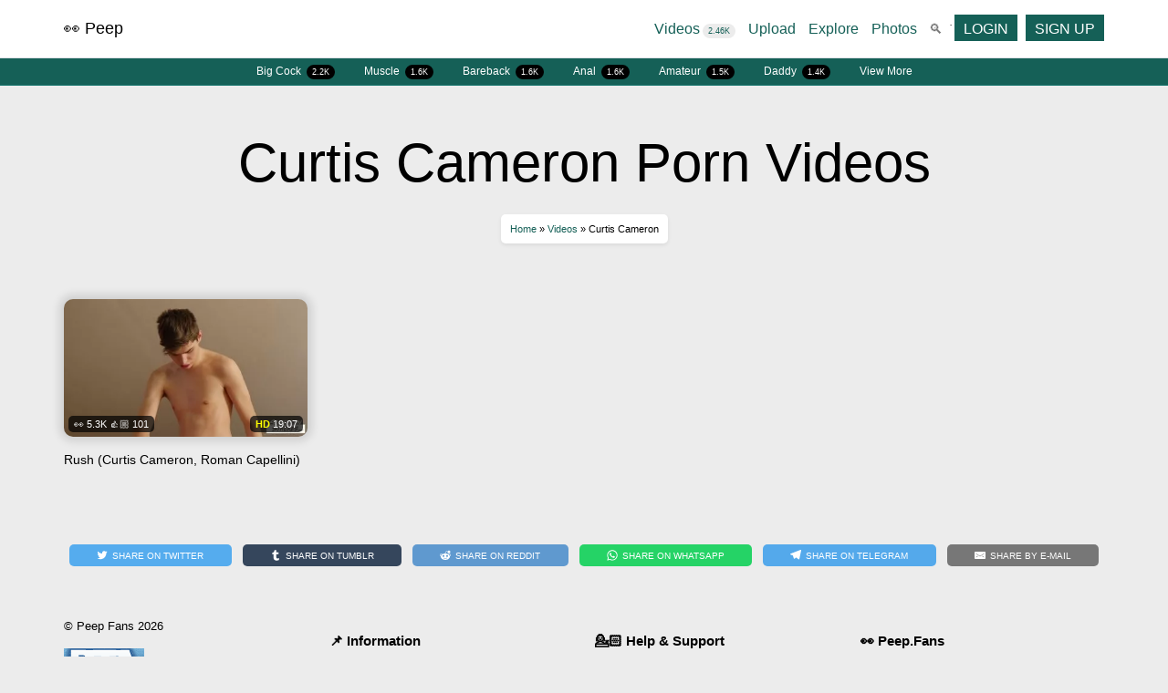

--- FILE ---
content_type: text/html; charset=UTF-8
request_url: https://peep.fans/videos/tag/curtis-cameron
body_size: 25130
content:
<!DOCTYPE html>
<html lang="en-US">
	<head><meta charset="UTF-8" /><script>if(navigator.userAgent.match(/MSIE|Internet Explorer/i)||navigator.userAgent.match(/Trident\/7\..*?rv:11/i)){var href=document.location.href;if(!href.match(/[?&]nowprocket/)){if(href.indexOf("?")==-1){if(href.indexOf("#")==-1){document.location.href=href+"?nowprocket=1"}else{document.location.href=href.replace("#","?nowprocket=1#")}}else{if(href.indexOf("#")==-1){document.location.href=href+"&nowprocket=1"}else{document.location.href=href.replace("#","&nowprocket=1#")}}}}</script><script>(()=>{class RocketLazyLoadScripts{constructor(){this.v="2.0.4",this.userEvents=["keydown","keyup","mousedown","mouseup","mousemove","mouseover","mouseout","touchmove","touchstart","touchend","touchcancel","wheel","click","dblclick","input"],this.attributeEvents=["onblur","onclick","oncontextmenu","ondblclick","onfocus","onmousedown","onmouseenter","onmouseleave","onmousemove","onmouseout","onmouseover","onmouseup","onmousewheel","onscroll","onsubmit"]}async t(){this.i(),this.o(),/iP(ad|hone)/.test(navigator.userAgent)&&this.h(),this.u(),this.l(this),this.m(),this.k(this),this.p(this),this._(),await Promise.all([this.R(),this.L()]),this.lastBreath=Date.now(),this.S(this),this.P(),this.D(),this.O(),this.M(),await this.C(this.delayedScripts.normal),await this.C(this.delayedScripts.defer),await this.C(this.delayedScripts.async),await this.T(),await this.F(),await this.j(),await this.A(),window.dispatchEvent(new Event("rocket-allScriptsLoaded")),this.everythingLoaded=!0,this.lastTouchEnd&&await new Promise(t=>setTimeout(t,500-Date.now()+this.lastTouchEnd)),this.I(),this.H(),this.U(),this.W()}i(){this.CSPIssue=sessionStorage.getItem("rocketCSPIssue"),document.addEventListener("securitypolicyviolation",t=>{this.CSPIssue||"script-src-elem"!==t.violatedDirective||"data"!==t.blockedURI||(this.CSPIssue=!0,sessionStorage.setItem("rocketCSPIssue",!0))},{isRocket:!0})}o(){window.addEventListener("pageshow",t=>{this.persisted=t.persisted,this.realWindowLoadedFired=!0},{isRocket:!0}),window.addEventListener("pagehide",()=>{this.onFirstUserAction=null},{isRocket:!0})}h(){let t;function e(e){t=e}window.addEventListener("touchstart",e,{isRocket:!0}),window.addEventListener("touchend",function i(o){o.changedTouches[0]&&t.changedTouches[0]&&Math.abs(o.changedTouches[0].pageX-t.changedTouches[0].pageX)<10&&Math.abs(o.changedTouches[0].pageY-t.changedTouches[0].pageY)<10&&o.timeStamp-t.timeStamp<200&&(window.removeEventListener("touchstart",e,{isRocket:!0}),window.removeEventListener("touchend",i,{isRocket:!0}),"INPUT"===o.target.tagName&&"text"===o.target.type||(o.target.dispatchEvent(new TouchEvent("touchend",{target:o.target,bubbles:!0})),o.target.dispatchEvent(new MouseEvent("mouseover",{target:o.target,bubbles:!0})),o.target.dispatchEvent(new PointerEvent("click",{target:o.target,bubbles:!0,cancelable:!0,detail:1,clientX:o.changedTouches[0].clientX,clientY:o.changedTouches[0].clientY})),event.preventDefault()))},{isRocket:!0})}q(t){this.userActionTriggered||("mousemove"!==t.type||this.firstMousemoveIgnored?"keyup"===t.type||"mouseover"===t.type||"mouseout"===t.type||(this.userActionTriggered=!0,this.onFirstUserAction&&this.onFirstUserAction()):this.firstMousemoveIgnored=!0),"click"===t.type&&t.preventDefault(),t.stopPropagation(),t.stopImmediatePropagation(),"touchstart"===this.lastEvent&&"touchend"===t.type&&(this.lastTouchEnd=Date.now()),"click"===t.type&&(this.lastTouchEnd=0),this.lastEvent=t.type,t.composedPath&&t.composedPath()[0].getRootNode()instanceof ShadowRoot&&(t.rocketTarget=t.composedPath()[0]),this.savedUserEvents.push(t)}u(){this.savedUserEvents=[],this.userEventHandler=this.q.bind(this),this.userEvents.forEach(t=>window.addEventListener(t,this.userEventHandler,{passive:!1,isRocket:!0})),document.addEventListener("visibilitychange",this.userEventHandler,{isRocket:!0})}U(){this.userEvents.forEach(t=>window.removeEventListener(t,this.userEventHandler,{passive:!1,isRocket:!0})),document.removeEventListener("visibilitychange",this.userEventHandler,{isRocket:!0}),this.savedUserEvents.forEach(t=>{(t.rocketTarget||t.target).dispatchEvent(new window[t.constructor.name](t.type,t))})}m(){const t="return false",e=Array.from(this.attributeEvents,t=>"data-rocket-"+t),i="["+this.attributeEvents.join("],[")+"]",o="[data-rocket-"+this.attributeEvents.join("],[data-rocket-")+"]",s=(e,i,o)=>{o&&o!==t&&(e.setAttribute("data-rocket-"+i,o),e["rocket"+i]=new Function("event",o),e.setAttribute(i,t))};new MutationObserver(t=>{for(const n of t)"attributes"===n.type&&(n.attributeName.startsWith("data-rocket-")||this.everythingLoaded?n.attributeName.startsWith("data-rocket-")&&this.everythingLoaded&&this.N(n.target,n.attributeName.substring(12)):s(n.target,n.attributeName,n.target.getAttribute(n.attributeName))),"childList"===n.type&&n.addedNodes.forEach(t=>{if(t.nodeType===Node.ELEMENT_NODE)if(this.everythingLoaded)for(const i of[t,...t.querySelectorAll(o)])for(const t of i.getAttributeNames())e.includes(t)&&this.N(i,t.substring(12));else for(const e of[t,...t.querySelectorAll(i)])for(const t of e.getAttributeNames())this.attributeEvents.includes(t)&&s(e,t,e.getAttribute(t))})}).observe(document,{subtree:!0,childList:!0,attributeFilter:[...this.attributeEvents,...e]})}I(){this.attributeEvents.forEach(t=>{document.querySelectorAll("[data-rocket-"+t+"]").forEach(e=>{this.N(e,t)})})}N(t,e){const i=t.getAttribute("data-rocket-"+e);i&&(t.setAttribute(e,i),t.removeAttribute("data-rocket-"+e))}k(t){Object.defineProperty(HTMLElement.prototype,"onclick",{get(){return this.rocketonclick||null},set(e){this.rocketonclick=e,this.setAttribute(t.everythingLoaded?"onclick":"data-rocket-onclick","this.rocketonclick(event)")}})}S(t){function e(e,i){let o=e[i];e[i]=null,Object.defineProperty(e,i,{get:()=>o,set(s){t.everythingLoaded?o=s:e["rocket"+i]=o=s}})}e(document,"onreadystatechange"),e(window,"onload"),e(window,"onpageshow");try{Object.defineProperty(document,"readyState",{get:()=>t.rocketReadyState,set(e){t.rocketReadyState=e},configurable:!0}),document.readyState="loading"}catch(t){console.log("WPRocket DJE readyState conflict, bypassing")}}l(t){this.originalAddEventListener=EventTarget.prototype.addEventListener,this.originalRemoveEventListener=EventTarget.prototype.removeEventListener,this.savedEventListeners=[],EventTarget.prototype.addEventListener=function(e,i,o){o&&o.isRocket||!t.B(e,this)&&!t.userEvents.includes(e)||t.B(e,this)&&!t.userActionTriggered||e.startsWith("rocket-")||t.everythingLoaded?t.originalAddEventListener.call(this,e,i,o):(t.savedEventListeners.push({target:this,remove:!1,type:e,func:i,options:o}),"mouseenter"!==e&&"mouseleave"!==e||t.originalAddEventListener.call(this,e,t.savedUserEvents.push,o))},EventTarget.prototype.removeEventListener=function(e,i,o){o&&o.isRocket||!t.B(e,this)&&!t.userEvents.includes(e)||t.B(e,this)&&!t.userActionTriggered||e.startsWith("rocket-")||t.everythingLoaded?t.originalRemoveEventListener.call(this,e,i,o):t.savedEventListeners.push({target:this,remove:!0,type:e,func:i,options:o})}}J(t,e){this.savedEventListeners=this.savedEventListeners.filter(i=>{let o=i.type,s=i.target||window;return e!==o||t!==s||(this.B(o,s)&&(i.type="rocket-"+o),this.$(i),!1)})}H(){EventTarget.prototype.addEventListener=this.originalAddEventListener,EventTarget.prototype.removeEventListener=this.originalRemoveEventListener,this.savedEventListeners.forEach(t=>this.$(t))}$(t){t.remove?this.originalRemoveEventListener.call(t.target,t.type,t.func,t.options):this.originalAddEventListener.call(t.target,t.type,t.func,t.options)}p(t){let e;function i(e){return t.everythingLoaded?e:e.split(" ").map(t=>"load"===t||t.startsWith("load.")?"rocket-jquery-load":t).join(" ")}function o(o){function s(e){const s=o.fn[e];o.fn[e]=o.fn.init.prototype[e]=function(){return this[0]===window&&t.userActionTriggered&&("string"==typeof arguments[0]||arguments[0]instanceof String?arguments[0]=i(arguments[0]):"object"==typeof arguments[0]&&Object.keys(arguments[0]).forEach(t=>{const e=arguments[0][t];delete arguments[0][t],arguments[0][i(t)]=e})),s.apply(this,arguments),this}}if(o&&o.fn&&!t.allJQueries.includes(o)){const e={DOMContentLoaded:[],"rocket-DOMContentLoaded":[]};for(const t in e)document.addEventListener(t,()=>{e[t].forEach(t=>t())},{isRocket:!0});o.fn.ready=o.fn.init.prototype.ready=function(i){function s(){parseInt(o.fn.jquery)>2?setTimeout(()=>i.bind(document)(o)):i.bind(document)(o)}return"function"==typeof i&&(t.realDomReadyFired?!t.userActionTriggered||t.fauxDomReadyFired?s():e["rocket-DOMContentLoaded"].push(s):e.DOMContentLoaded.push(s)),o([])},s("on"),s("one"),s("off"),t.allJQueries.push(o)}e=o}t.allJQueries=[],o(window.jQuery),Object.defineProperty(window,"jQuery",{get:()=>e,set(t){o(t)}})}P(){const t=new Map;document.write=document.writeln=function(e){const i=document.currentScript,o=document.createRange(),s=i.parentElement;let n=t.get(i);void 0===n&&(n=i.nextSibling,t.set(i,n));const c=document.createDocumentFragment();o.setStart(c,0),c.appendChild(o.createContextualFragment(e)),s.insertBefore(c,n)}}async R(){return new Promise(t=>{this.userActionTriggered?t():this.onFirstUserAction=t})}async L(){return new Promise(t=>{document.addEventListener("DOMContentLoaded",()=>{this.realDomReadyFired=!0,t()},{isRocket:!0})})}async j(){return this.realWindowLoadedFired?Promise.resolve():new Promise(t=>{window.addEventListener("load",t,{isRocket:!0})})}M(){this.pendingScripts=[];this.scriptsMutationObserver=new MutationObserver(t=>{for(const e of t)e.addedNodes.forEach(t=>{"SCRIPT"!==t.tagName||t.noModule||t.isWPRocket||this.pendingScripts.push({script:t,promise:new Promise(e=>{const i=()=>{const i=this.pendingScripts.findIndex(e=>e.script===t);i>=0&&this.pendingScripts.splice(i,1),e()};t.addEventListener("load",i,{isRocket:!0}),t.addEventListener("error",i,{isRocket:!0}),setTimeout(i,1e3)})})})}),this.scriptsMutationObserver.observe(document,{childList:!0,subtree:!0})}async F(){await this.X(),this.pendingScripts.length?(await this.pendingScripts[0].promise,await this.F()):this.scriptsMutationObserver.disconnect()}D(){this.delayedScripts={normal:[],async:[],defer:[]},document.querySelectorAll("script[type$=rocketlazyloadscript]").forEach(t=>{t.hasAttribute("data-rocket-src")?t.hasAttribute("async")&&!1!==t.async?this.delayedScripts.async.push(t):t.hasAttribute("defer")&&!1!==t.defer||"module"===t.getAttribute("data-rocket-type")?this.delayedScripts.defer.push(t):this.delayedScripts.normal.push(t):this.delayedScripts.normal.push(t)})}async _(){await this.L();let t=[];document.querySelectorAll("script[type$=rocketlazyloadscript][data-rocket-src]").forEach(e=>{let i=e.getAttribute("data-rocket-src");if(i&&!i.startsWith("data:")){i.startsWith("//")&&(i=location.protocol+i);try{const o=new URL(i).origin;o!==location.origin&&t.push({src:o,crossOrigin:e.crossOrigin||"module"===e.getAttribute("data-rocket-type")})}catch(t){}}}),t=[...new Map(t.map(t=>[JSON.stringify(t),t])).values()],this.Y(t,"preconnect")}async G(t){if(await this.K(),!0!==t.noModule||!("noModule"in HTMLScriptElement.prototype))return new Promise(e=>{let i;function o(){(i||t).setAttribute("data-rocket-status","executed"),e()}try{if(navigator.userAgent.includes("Firefox/")||""===navigator.vendor||this.CSPIssue)i=document.createElement("script"),[...t.attributes].forEach(t=>{let e=t.nodeName;"type"!==e&&("data-rocket-type"===e&&(e="type"),"data-rocket-src"===e&&(e="src"),i.setAttribute(e,t.nodeValue))}),t.text&&(i.text=t.text),t.nonce&&(i.nonce=t.nonce),i.hasAttribute("src")?(i.addEventListener("load",o,{isRocket:!0}),i.addEventListener("error",()=>{i.setAttribute("data-rocket-status","failed-network"),e()},{isRocket:!0}),setTimeout(()=>{i.isConnected||e()},1)):(i.text=t.text,o()),i.isWPRocket=!0,t.parentNode.replaceChild(i,t);else{const i=t.getAttribute("data-rocket-type"),s=t.getAttribute("data-rocket-src");i?(t.type=i,t.removeAttribute("data-rocket-type")):t.removeAttribute("type"),t.addEventListener("load",o,{isRocket:!0}),t.addEventListener("error",i=>{this.CSPIssue&&i.target.src.startsWith("data:")?(console.log("WPRocket: CSP fallback activated"),t.removeAttribute("src"),this.G(t).then(e)):(t.setAttribute("data-rocket-status","failed-network"),e())},{isRocket:!0}),s?(t.fetchPriority="high",t.removeAttribute("data-rocket-src"),t.src=s):t.src="data:text/javascript;base64,"+window.btoa(unescape(encodeURIComponent(t.text)))}}catch(i){t.setAttribute("data-rocket-status","failed-transform"),e()}});t.setAttribute("data-rocket-status","skipped")}async C(t){const e=t.shift();return e?(e.isConnected&&await this.G(e),this.C(t)):Promise.resolve()}O(){this.Y([...this.delayedScripts.normal,...this.delayedScripts.defer,...this.delayedScripts.async],"preload")}Y(t,e){this.trash=this.trash||[];let i=!0;var o=document.createDocumentFragment();t.forEach(t=>{const s=t.getAttribute&&t.getAttribute("data-rocket-src")||t.src;if(s&&!s.startsWith("data:")){const n=document.createElement("link");n.href=s,n.rel=e,"preconnect"!==e&&(n.as="script",n.fetchPriority=i?"high":"low"),t.getAttribute&&"module"===t.getAttribute("data-rocket-type")&&(n.crossOrigin=!0),t.crossOrigin&&(n.crossOrigin=t.crossOrigin),t.integrity&&(n.integrity=t.integrity),t.nonce&&(n.nonce=t.nonce),o.appendChild(n),this.trash.push(n),i=!1}}),document.head.appendChild(o)}W(){this.trash.forEach(t=>t.remove())}async T(){try{document.readyState="interactive"}catch(t){}this.fauxDomReadyFired=!0;try{await this.K(),this.J(document,"readystatechange"),document.dispatchEvent(new Event("rocket-readystatechange")),await this.K(),document.rocketonreadystatechange&&document.rocketonreadystatechange(),await this.K(),this.J(document,"DOMContentLoaded"),document.dispatchEvent(new Event("rocket-DOMContentLoaded")),await this.K(),this.J(window,"DOMContentLoaded"),window.dispatchEvent(new Event("rocket-DOMContentLoaded"))}catch(t){console.error(t)}}async A(){try{document.readyState="complete"}catch(t){}try{await this.K(),this.J(document,"readystatechange"),document.dispatchEvent(new Event("rocket-readystatechange")),await this.K(),document.rocketonreadystatechange&&document.rocketonreadystatechange(),await this.K(),this.J(window,"load"),window.dispatchEvent(new Event("rocket-load")),await this.K(),window.rocketonload&&window.rocketonload(),await this.K(),this.allJQueries.forEach(t=>t(window).trigger("rocket-jquery-load")),await this.K(),this.J(window,"pageshow");const t=new Event("rocket-pageshow");t.persisted=this.persisted,window.dispatchEvent(t),await this.K(),window.rocketonpageshow&&window.rocketonpageshow({persisted:this.persisted})}catch(t){console.error(t)}}async K(){Date.now()-this.lastBreath>45&&(await this.X(),this.lastBreath=Date.now())}async X(){return document.hidden?new Promise(t=>setTimeout(t)):new Promise(t=>requestAnimationFrame(t))}B(t,e){return e===document&&"readystatechange"===t||(e===document&&"DOMContentLoaded"===t||(e===window&&"DOMContentLoaded"===t||(e===window&&"load"===t||e===window&&"pageshow"===t)))}static run(){(new RocketLazyLoadScripts).t()}}RocketLazyLoadScripts.run()})();</script>
		<title>Curtis Cameron Gay Porn Archives - Peep Fans</title>
		
		<meta name="viewport" content="width=device-width, initial-scale=1.0" />
		<link rel="preconnect" href="https://fonts.googleapis.com">
		
		<script nowprocket src="https://r.webcp.cloud/api/script.js" data-site-id="2" data-web-vitals="true" defer></script>
		
<script nowprocket>
	function ready(fn)
	{
		document.addEventListener('DOMContentLoaded', fn, {passive:true});
	}
	function on(type, elm, fn)
	{
		[].forEach.call(document.querySelectorAll(elm), function(el) { el.addEventListener(type, fn, {passive:true}) });
	}
	function post(url, data, fn)
	{
		var httpRequest = new XMLHttpRequest();
		httpRequest.onreadystatechange = function (data) { if (httpRequest.readyState === 4 && httpRequest.status === 200) { fn(httpRequest.responseText); } }
		httpRequest.open('POST', url);
		httpRequest.setRequestHeader('Content-Type', 'application/x-www-form-urlencoded');
		httpRequest.send(data);
	}
	function elm(elm)
	{
		return document.querySelector(elm);
	}
	function select(elm, fn)
	{
		[].forEach.call(document.querySelectorAll(elm), function(el) { fn(el) });
	}
	function getData(elm, which)
	{
		return document.querySelector(elm).dataset[which];
	}
	function show(elm)
	{
		if(document.querySelector(elm))
			document.querySelector(elm).style.display = 'block';
	}
	function hide(elm)
	{
		if(document.querySelector(elm))
			document.querySelector(elm).style.display = 'none';
	}
	function toggle(elm, className = 'hide')
	{
	   document.querySelector(elm).classList.toggle(className);
	}
	function scroll(elm, extra)
	{
		window.scrollTo({
			'behavior': 'smooth',
			'left': 0,
			'top': document.querySelector(elm).offsetTop - extra
		});
	}		
	function sendEvent(description, type = '', data = {})
	{
		window.plausible = window.plausible || function() { (window.plausible.q = window.plausible.q || []).push(arguments) }
		var props = {}
		if(data.video_name) props = { video: data.video_name };
		plausible(description, { props: props });
		if(window.rybbit) {
			
			window.rybbit.event(description, data);
			
		}
		//gtag('event', type, data);
		//_paq.push(['trackEvent', type, description, data.video_name]);
	}
	function mobileCheck() {
	  let check = false;
	  (function(a){if(/(android|bb\d+|meego).+mobile|avantgo|bada\/|blackberry|blazer|compal|elaine|fennec|hiptop|iemobile|ip(hone|od)|iris|kindle|lge |maemo|midp|mmp|mobile.+firefox|netfront|opera m(ob|in)i|palm( os)?|phone|p(ixi|re)\/|plucker|pocket|psp|series(4|6)0|symbian|treo|up\.(browser|link)|vodafone|wap|windows ce|xda|xiino/i.test(a)||/1207|6310|6590|3gso|4thp|50[1-6]i|770s|802s|a wa|abac|ac(er|oo|s\-)|ai(ko|rn)|al(av|ca|co)|amoi|an(ex|ny|yw)|aptu|ar(ch|go)|as(te|us)|attw|au(di|\-m|r |s )|avan|be(ck|ll|nq)|bi(lb|rd)|bl(ac|az)|br(e|v)w|bumb|bw\-(n|u)|c55\/|capi|ccwa|cdm\-|cell|chtm|cldc|cmd\-|co(mp|nd)|craw|da(it|ll|ng)|dbte|dc\-s|devi|dica|dmob|do(c|p)o|ds(12|\-d)|el(49|ai)|em(l2|ul)|er(ic|k0)|esl8|ez([4-7]0|os|wa|ze)|fetc|fly(\-|_)|g1 u|g560|gene|gf\-5|g\-mo|go(\.w|od)|gr(ad|un)|haie|hcit|hd\-(m|p|t)|hei\-|hi(pt|ta)|hp( i|ip)|hs\-c|ht(c(\-| |_|a|g|p|s|t)|tp)|hu(aw|tc)|i\-(20|go|ma)|i230|iac( |\-|\/)|ibro|idea|ig01|ikom|im1k|inno|ipaq|iris|ja(t|v)a|jbro|jemu|jigs|kddi|keji|kgt( |\/)|klon|kpt |kwc\-|kyo(c|k)|le(no|xi)|lg( g|\/(k|l|u)|50|54|\-[a-w])|libw|lynx|m1\-w|m3ga|m50\/|ma(te|ui|xo)|mc(01|21|ca)|m\-cr|me(rc|ri)|mi(o8|oa|ts)|mmef|mo(01|02|bi|de|do|t(\-| |o|v)|zz)|mt(50|p1|v )|mwbp|mywa|n10[0-2]|n20[2-3]|n30(0|2)|n50(0|2|5)|n7(0(0|1)|10)|ne((c|m)\-|on|tf|wf|wg|wt)|nok(6|i)|nzph|o2im|op(ti|wv)|oran|owg1|p800|pan(a|d|t)|pdxg|pg(13|\-([1-8]|c))|phil|pire|pl(ay|uc)|pn\-2|po(ck|rt|se)|prox|psio|pt\-g|qa\-a|qc(07|12|21|32|60|\-[2-7]|i\-)|qtek|r380|r600|raks|rim9|ro(ve|zo)|s55\/|sa(ge|ma|mm|ms|ny|va)|sc(01|h\-|oo|p\-)|sdk\/|se(c(\-|0|1)|47|mc|nd|ri)|sgh\-|shar|sie(\-|m)|sk\-0|sl(45|id)|sm(al|ar|b3|it|t5)|so(ft|ny)|sp(01|h\-|v\-|v )|sy(01|mb)|t2(18|50)|t6(00|10|18)|ta(gt|lk)|tcl\-|tdg\-|tel(i|m)|tim\-|t\-mo|to(pl|sh)|ts(70|m\-|m3|m5)|tx\-9|up(\.b|g1|si)|utst|v400|v750|veri|vi(rg|te)|vk(40|5[0-3]|\-v)|vm40|voda|vulc|vx(52|53|60|61|70|80|81|83|85|98)|w3c(\-| )|webc|whit|wi(g |nc|nw)|wmlb|wonu|x700|yas\-|your|zeto|zte\-/i.test(a.substr(0,4))) check = true;})(navigator.userAgent||navigator.vendor||window.opera);
	  return check;
	};
	
	function webpCheck()
	{
		var elem = document.createElement('canvas');

		if (!!(elem.getContext && elem.getContext('2d')))
		{
			return elem.toDataURL('image/webp').indexOf('data:image/webp') == 0;
		}
		else
		{
			return false;
		}
	}
	
	function doLazy()
	{
	  var lazyloadImages;  
	  

	  var addWebp = (document.body.classList.contains('webp')) ? '.webp' : '';

	  if ("IntersectionObserver" in window) {
		lazyloadImages = document.querySelectorAll(".lazybg");
		var imageObserver = new IntersectionObserver(function(entries, observer) {
		  entries.forEach(function(entry) {
			if (entry.isIntersecting) {
			  var image = entry.target;
			  image.style.backgroundImage='url("'+image.dataset.src+addWebp+'")';
			  image.classList.remove("lazybg");
			  imageObserver.unobserve(image);
			}
		  });
		});

		lazyloadImages.forEach(function(image) {
		  imageObserver.observe(image);
		});
	  } else {  
		var lazyloadThrottleTimeout;
		lazyloadImages = document.querySelectorAll(".lazybg");
		
		function lazyload () {
		  if(lazyloadThrottleTimeout) {
			clearTimeout(lazyloadThrottleTimeout);
		  }    

		  lazyloadThrottleTimeout = setTimeout(function() {
			var scrollTop = window.pageYOffset;
			lazyloadImages.forEach(function(img) {
				if(img.offsetTop < (window.innerHeight + scrollTop)) {
				  img.style.backgroundImage='url("'+img.dataset.src+addWebp+'")';
				  img.classList.remove('lazybg');
				}
			});
			if(lazyloadImages.length == 0) { 
			  document.removeEventListener("scroll", lazyload);
			  window.removeEventListener("resize", lazyload);
			  window.removeEventListener("orientationChange", lazyload);
			}
		  }, 20);
		}

		document.addEventListener("scroll", lazyload);
		window.addEventListener("resize", lazyload);
		window.addEventListener("orientationChange", lazyload);
	  }
	}
	
	document.addEventListener("DOMContentLoaded", function() {
		doLazy();
	})
	
var watched = false;
var logged = false;
var clickEventType=((document.ontouchstart!==null)?'click':'touchstart');
	

function hamburger() {
	toggle('.hamburger', 'is-active');
	toggle('.navbar-fixed-top', 'on');
}

ready(function() {
	
	on(clickEventType, '.hamburger', hamburger);
	
	// Default
	on('playing', 'video', function() { this.parentNode.classList.add('playing'); });
	
	// Converting
	on('mouseover', '.page-template-template-videos-converting .video video', function() { this.play(); this.classList.add('on'); });
	on('touchstart', '.page-template-template-videos-converting .video video', function() { this.play(); this.classList.add('on'); });
	on('mouseout', '.page-template-template-videos-converting .video video', function() { this.pause(); });
	
	//addStylesheetURL('https://fonts.googleapis.com/css?family=Montserrat:300,400,600&display=swap');
	
});

function supportsHLS() {
  var video = document.createElement('video');
  return Boolean(video.canPlayType('application/vnd.apple.mpegURL') || video.canPlayType('audio/mpegurl'))
}
function addStylesheetURL(url) {
  var link = document.createElement('link');
  link.rel = 'stylesheet';
  link.href = url;
  document.getElementsByTagName('head')[0].appendChild(link);
}
</script>
		
		<meta name='robots' content='index, follow, max-image-preview:large, max-snippet:-1, max-video-preview:-1' />

	<!-- This site is optimized with the Yoast SEO plugin v26.6 - https://yoast.com/wordpress/plugins/seo/ -->
	<link rel="canonical" href="https://peep.fans/videos/tag/curtis-cameron" />
	<meta property="og:locale" content="en_US" />
	<meta property="og:type" content="article" />
	<meta property="og:title" content="Curtis Cameron Gay Porn Archives - Peep Fans" />
	<meta property="og:url" content="https://peep.fans/videos/tag/curtis-cameron" />
	<meta property="og:site_name" content="Peep Fans" />
	<meta property="og:image" content="https://fans.b-cdn.net/wp-content/uploads/2020/11/peep-logo-large.jpg" />
	<meta property="og:image:width" content="1024" />
	<meta property="og:image:height" content="1024" />
	<meta property="og:image:type" content="image/jpeg" />
	<meta name="twitter:card" content="summary_large_image" />
	<meta name="twitter:site" content="@PeepFans1" />
	<script type="application/ld+json" class="yoast-schema-graph">{"@context":"https://schema.org","@graph":[{"@type":"CollectionPage","@id":"https://peep.fans/videos/tag/curtis-cameron","url":"https://peep.fans/videos/tag/curtis-cameron","name":"Curtis Cameron Gay Porn Archives - Peep Fans","isPartOf":{"@id":"https://peep.fans/#website"},"primaryImageOfPage":{"@id":"https://peep.fans/videos/tag/curtis-cameron#primaryimage"},"image":{"@id":"https://peep.fans/videos/tag/curtis-cameron#primaryimage"},"thumbnailUrl":"https://peep.fans/wp-content/uploads/2020/12/3383.jpg","breadcrumb":{"@id":"https://peep.fans/videos/tag/curtis-cameron#breadcrumb"},"inLanguage":"en-US"},{"@type":"ImageObject","inLanguage":"en-US","@id":"https://peep.fans/videos/tag/curtis-cameron#primaryimage","url":"https://peep.fans/wp-content/uploads/2020/12/3383.jpg","contentUrl":"https://peep.fans/wp-content/uploads/2020/12/3383.jpg","width":1920,"height":1080},{"@type":"BreadcrumbList","@id":"https://peep.fans/videos/tag/curtis-cameron#breadcrumb","itemListElement":[{"@type":"ListItem","position":1,"name":"Home","item":"https://peep.fans/"},{"@type":"ListItem","position":2,"name":"Videos","item":"https://peep.fans/videos"},{"@type":"ListItem","position":3,"name":"Curtis Cameron"}]},{"@type":"WebSite","@id":"https://peep.fans/#website","url":"https://peep.fans/","name":"Peep Fans","description":"Peep your favorite videos and fans!","potentialAction":[{"@type":"SearchAction","target":{"@type":"EntryPoint","urlTemplate":"https://peep.fans/?s={search_term_string}"},"query-input":{"@type":"PropertyValueSpecification","valueRequired":true,"valueName":"search_term_string"}}],"inLanguage":"en-US"}]}</script>
	<!-- / Yoast SEO plugin. -->


<link rel='dns-prefetch' href='//fans.b-cdn.net' />
<link rel='dns-prefetch' href='//www.googletagmanager.com' />

<link href='https://fans.b-cdn.net' rel='preconnect' />
<link rel="alternate" type="application/rss+xml" title="Peep Fans &raquo; Curtis Cameron Tag Feed" href="https://peep.fans/videos/tag/curtis-cameron/feed" />
<style id='wp-img-auto-sizes-contain-inline-css' type='text/css'>
img:is([sizes=auto i],[sizes^="auto," i]){contain-intrinsic-size:3000px 1500px}
/*# sourceURL=wp-img-auto-sizes-contain-inline-css */
</style>
<style id='classic-theme-styles-inline-css' type='text/css'>
/*! This file is auto-generated */
.wp-block-button__link{color:#fff;background-color:#32373c;border-radius:9999px;box-shadow:none;text-decoration:none;padding:calc(.667em + 2px) calc(1.333em + 2px);font-size:1.125em}.wp-block-file__button{background:#32373c;color:#fff;text-decoration:none}
/*# sourceURL=/wp-includes/css/classic-themes.min.css */
</style>
<style id='rocket-lazyload-inline-css' type='text/css'>
.rll-youtube-player{position:relative;padding-bottom:56.23%;height:0;overflow:hidden;max-width:100%;}.rll-youtube-player:focus-within{outline: 2px solid currentColor;outline-offset: 5px;}.rll-youtube-player iframe{position:absolute;top:0;left:0;width:100%;height:100%;z-index:100;background:0 0}.rll-youtube-player img{bottom:0;display:block;left:0;margin:auto;max-width:100%;width:100%;position:absolute;right:0;top:0;border:none;height:auto;-webkit-transition:.4s all;-moz-transition:.4s all;transition:.4s all}.rll-youtube-player img:hover{-webkit-filter:brightness(75%)}.rll-youtube-player .play{height:100%;width:100%;left:0;top:0;position:absolute;background:var(--wpr-bg-512018d0-07b3-4f47-aba5-779652deb2dc) no-repeat center;background-color: transparent !important;cursor:pointer;border:none;}
/*# sourceURL=rocket-lazyload-inline-css */
</style>
<link rel="https://api.w.org/" href="https://peep.fans/wp-json/" /><link rel="EditURI" type="application/rsd+xml" title="RSD" href="https://peep.fans/xmlrpc.php?rsd" />
<meta name="generator" content="WordPress 6.9" />
<meta name="generator" content="Site Kit by Google 1.170.0" /><style type="text/css">.recentcomments a{display:inline !important;padding:0 !important;margin:0 !important;}</style><link rel="icon" href="https://fans.b-cdn.net/wp-content/uploads/2021/10/eyesfavi-150x150.png" sizes="32x32" />
<link rel="icon" href="https://fans.b-cdn.net/wp-content/uploads/2021/10/eyesfavi-228x228.png" sizes="192x192" />
<link rel="apple-touch-icon" href="https://fans.b-cdn.net/wp-content/uploads/2021/10/eyesfavi-228x228.png" />
<meta name="msapplication-TileImage" content="https://fans.b-cdn.net/wp-content/uploads/2021/10/eyesfavi-300x300.png" />
<noscript><style id="rocket-lazyload-nojs-css">.rll-youtube-player, [data-lazy-src]{display:none !important;}</style></noscript>	
		<link rel="apple-touch-icon" href="https://fans.b-cdn.net/wp-content/uploads/2020/11/peep-logo-large.jpg" />
		<meta name="RATING" content="RTA-5042-1996-1400-1577-RTA" />
		<style>html,body{margin:0;padding:0;font-family:Helvetica,Arial,sans-serif;font-weight:300;font-size:16px;}body,html{background:#ececec!important;overflow-x:hidden;}body{scroll-behavior:smooth;}p,li,h1,h2,h3,h4,h5,h6{line-height:1.5;}h1,h2,h3,h4,h5,h6{font-weight:400;}.widecolumn{max-width:800px;margin:auto;margin-top:50px;padding:0 20px;}.single-video h1{font-size:30px;margin-bottom:0;}a{color:#156057;text-decoration:none;transition:all 0.3s ease-in-out;}a:hover{color:#595447;}.fixlinks a{font-size:15px;font-weight:600;}.text-center{text-align:center!important;}.text-justify{text-align:justify!important;}.headerbig{margin-bottom:50px;}.headerbig > h1{margin-bottom:0;font-size:60px;}p.lead{margin-top:0;}nav.nav-underline{font-size:12px;font-weight:400;display:flex;justify-content:center;}.nav-link{display:block;padding:.5rem 1rem;}nav .badge-pill{padding:3px 6px;margin-left:3px;border-radius:10px;font-size:9px;}.navbar-fixed-top{position:fixed;top:0;left:0;width:100%;z-index:99;transition:max-height 0.5s ease-in-out;max-height:63px;height:auto;overflow:hidden;border-bottom:1px solid #dee2e6!important;background-color:white;}.navbar-fixed-top > .container-lg{display:flex;align-items:center;}.navbar-fixed-top h5{flex-grow:1;margin:18px 0;font-size:18px;}.navbar-fixed-top h5 a{color:black;}.navbar-fixed-top nav > a{font-weight:400;margin-right:10px;}.admin-bar .navbar-fixed-top{margin-top:32px;}.navspacer{height:63px;}.admin-bar .navspacer{height:63px;}aside{background-color:white;border:1px solid #e0e0e0;border-radius:5px;box-shadow:5px 5px 5px #d4d4d4;padding:0 15px;margin-bottom:30px;}aside h3{margin-top:15px;margin-bottom:15px;}footer{clear:both;}span.bold{font-weight:600;}span.bold.hdhd{color:yellow;}img.alignright{float:right;margin-left:20px;margin-bottom:20px;}img.alignleft{float:left;margin-right:20px;margin-bottom:20px;}footer .gform_wrapper .gform_footer,footer .gform_wrapper .gform_footer input{margin:0!important;padding:0;}footer ul{margin-left:22px;padding:0;list-style-type:none;}.btn{font-weight:500;line-height:1;padding:5px 10px;padding-top:7px;border:0;cursor:pointer;}.ss88pagination{margin:auto;margin-top:30px;text-align:center;}.ss88pagination .page-numbers{display:inline-block;padding:5px 10px;margin:0 2px 0 0;border:1px solid rgba(0,0,0,.075);text-decoration:none;border-radius:2px;font-weight:600;color:#595348;}.ss88pagination .page-numbers.current,.ss88pagination a.page-numbers:hover{background:#FFFFFF;}.ss88pagination .page-numbers.dots{display:none!important;}.video-data{font-weight:500;padding:8px 10px;background:white;border-radius:5px;text-align:center;margin-bottom:20px;color:black;}.video-data a{text-decoration:none;color:black;}.video-data a img{transition:all 0.3s ease-in-out;}.video-data a:hover img{transform:scale(1.5);}.video-data > div{display:inline-block;margin-right:15px;}.video-data > div:last-child{margin-right:0;}.videos-wrap{}.videos-wrap .video{position:relative;border-radius:5px;}.videos-wrap .video h2{margin-top:15px;font-size:14px;transition:all 0.3s ease-in-out;overflow:hidden;text-overflow:ellipsis;display:-webkit-box;-webkit-line-clamp:2;-webkit-box-orient:vertical;}.videos-wrap .video .box{position:relative;background:black;overflow:hidden;padding-bottom:56.3%;width:100%;background-position:center;background-repeat:no-repeat;background-size:auto 101%;border-radius:10px;box-shadow:0 0 10px 5px rgb(0 0 0 / 0.12);transition:all 0.3s ease-in-out;}.videos-wrap .video .box:hover,.videos-wrap .video:hover .box{box-shadow:0 0 10px 5px rgb(0 0 0 / 0.25);}.videos-wrap .video .box > video{position:absolute;top:-0.5%;left:-0.5%;height:101%!important;width:101%!important;opacity:0;border-radius:10px;}.videos-wrap .video .box > video.on{opacity:1;}.videos-wrap .video a{position:absolute;overflow:hidden;top:0;left:0;width:100%;height:100%;text-indent:-1000%;}.videos-wrap .video:hover h2{color:#156057;}.videos-wrap .info{position:absolute;bottom:5px;right:5px;border-radius:5px;background:rgba(0,0,0,0.7);color:white;font-size:11px;padding:3px 6px;}.videos-wrap .info2{left:5px;right:initial;}.videos-wrap .info b{font-weight:800;}.videos-wrap .video{margin-bottom:15px;}.videos-wrap .video .box.playing{background-image:none!important;}.scroll{white-space:nowrap;overflow-x:auto;-webkit-overflow-scrolling:touch;-ms-overflow-style:-ms-autohiding-scrollbar;}.scroll::-webkit-scrollbar{display:none;}.navbar-fixed-top.on{max-height:400px;}.hamburger{display:none;}.hamburger{padding:0;cursor:pointer;transition-property:opacity,filter;transition-duration:0.15s;transition-timing-function:linear;font:inherit;color:inherit;text-transform:none;background-color:transparent;border:0;margin:0;position:absolute;right:0;top:6px;overflow:visible;}.hamburger:hover{opacity:0.7;}.hamburger.is-active:hover{opacity:0.7;}.hamburger.is-active .hamburger-inner,.hamburger.is-active .hamburger-inner::before,.hamburger.is-active .hamburger-inner::after{background-color:#000;}.hamburger-box{width:30px;height:18px;display:inline-block;position:relative;}.hamburger-inner{display:block;top:50%;margin-top:-2px;}.hamburger-inner,.hamburger-inner::before,.hamburger-inner::after{width:30px;height:2px;background-color:#000;border-radius:0;position:absolute;transition-property:transform;transition-duration:0.15s;transition-timing-function:ease;}.hamburger-inner::before,.hamburger-inner::after{content:"";display:block;}.hamburger-inner::before{top:-10px;}.hamburger-inner::after{bottom:-10px;}.hamburger--spring .hamburger-inner{top:2px;transition:background-color 0s 0.13s linear;}.hamburger--spring .hamburger-inner::before{top:7px;transition:top 0.1s 0.2s cubic-bezier(0.33333,0.66667,0.66667,1),transform 0.13s cubic-bezier(0.55,0.055,0.675,0.19);}.hamburger--spring .hamburger-inner::after{top:14px;transition:top 0.2s 0.2s cubic-bezier(0.33333,0.66667,0.66667,1),transform 0.13s cubic-bezier(0.55,0.055,0.675,0.19);}.hamburger--spring.is-active .hamburger-inner{transition-delay:0.22s;background-color:transparent !important;}.hamburger--spring.is-active .hamburger-inner::before{top:0;transition:top 0.1s 0.15s cubic-bezier(0.33333,0,0.66667,0.33333),transform 0.13s 0.22s cubic-bezier(0.215,0.61,0.355,1);transform:translate3d(0,10px,0) rotate(45deg);}.hamburger--spring.is-active .hamburger-inner::after{top:0;transition:top 0.2s cubic-bezier(0.33333,0,0.66667,0.33333),transform 0.13s 0.22s cubic-bezier(0.215,0.61,0.355,1);transform:translate3d(0,10px,0) rotate(-45deg);}input[type=text],input[type=email],textarea,input[type=url],input[type=password],input[type=tel],select{width:100%;padding:20px!important;border:2px solid #ccc;transition:all 0.3s ease-in-out;outline:none;}input[type=text]:focus,input[type=email]:focus,textarea:focus,input[type=url]:focus,input[type=tel]:focus{border-color:#156057;}input[type=submit]{background-color:#156057;color:white;text-transform:uppercase;border:0;padding:10px 30px;border-radius:0;transition:all 0.3s ease-in-out;}input[type=submit]:hover{background-color:#000;color:white;}.rvh4{border-bottom:1px solid #156057;margin-top:40px;margin-bottom:30px;padding-bottom:10px;font-weight:600;}.single-video .avatar{width:50px;border-radius:50%;margin-right:15px;transition:all 0.3s ease-in-out;height:auto;box-shadow:0 5px 5px 0px rgba(0,0,0,0.2);float:left;}.single-video .avatar:hover{transform:scale(1.5);}.single-video .post-top{font-weight:600;padding-bottom:15px;margin-bottom:20px;border-bottom:1px dashed #f5245f1c;}.fn{font-weight:600;}#respond{margin:5% 0;}#comments{display:inline-block;clear:both;width:100%;font-size:0.8em;}ol.commentlist{padding:0;margin:5% 0;list-style-type:none;}ul.children{list-style-type:none;padding-left:2.5%;}article.comment{margin:5% 0;padding-left:80px;}.children article.comment{padding-left:60px;}.comment footer{font-size:0.8em;}.comment p{margin:0.25em 0;color:#000;font-size:13px;}#comments cite{font-weight:600;}.comment-body{padding:20px 0;border-bottom:1px dashed #156057;font-size:13px;}.reply a{background-color:#156057;color:white;text-transform:uppercase;font-size:10px;padding:5px 10px;text-decoration:none;border-radius:5px;font-weight:500;}.reply a:hover{background-color:black;}.commentlist >li:nth-child(even) {background:#f5f5f5;padding:0 20px;padding-bottom:20px;border-bottom:2px solid #156057;}.commentlist >li:nth-child(odd) {background:#fdfdfd;padding:0 20px;padding-bottom:20px;border-bottom:2px solid #156057;}.commentlist >li{box-shadow:0 0 5px 0px rgba(0,0,0,0.2);border-radius:5px;margin-bottom:2.5%;transition:all 0.3s ease-in-out;}.commentlist li .comment-body:last-child{border-bottom:0;}.children{list-style:none;}.commentmetadata,.comment p,.comment blockquote,.comment code,.comment pre{margin-left:68px;}.commentmetadata{font-size:10px;color:black;}.children .comment-body{}.reply{float:right;margin-top:9px;}pre{display:block;padding:2.5%;margin:0 0 10px;font-size:13px;line-height:1.42857143;color:#333;word-break:break-all;word-wrap:break-word;background-color:#f5f5f5;border:1px solid #ccc;border-radius:4px;overflow:auto;}code,kbd,pre,samp{font-family:Menlo,Monaco,Consolas,"Courier New",monospace;}.cld-like-dislike-wrap{margin-bottom:0;margin-left:68px;}.rns,.rns-plugin.rns-style-sneakyflat .rns-reactions .rns-header{text-align:center!important;}.rns-plugin.rns-style-sneakyflat .rns-reactions .rns-header{color:#f5245f;}.rns{border-top:1px solid #f5245f;margin-top:22px;}#comments{border-top:2px solid #f5245f;}.cld-count-wrap{display:inline-block;}.cld-common-wrap{min-width:initial;}span.cld-count-wrap{font-size:12px;}.wrapper{word-break:break-word;}blockquote{padding:10px 20px;margin:0 0 20px;font-size:17.5px;border-left:5px solid #eee;}.comment blockquote{border-left-color:#f5245f;background-color:rgba(245,36,95,0.05);margin-left:68px;font-style:italic;}.comment blockquote p{margin-left:0;}.post-comments{cursor:pointer;}.single-video #comments{display:none;}.single-video #player{width:100%;}.hide{display:none;}.plyr--video{height:350px;}.single-video video{max-height:550px;}body .gfield_checkbox li input[type=checkbox]{opacity:0;position:absolute;}body .gfield_checkbox li input[type=checkbox] + label{position:relative;overflow:visible;padding-left:35px;cursor:pointer;display:inline-block;line-height:21px;}body .gfield_checkbox li input[type=checkbox] + label:before,body .gfield_checkbox li input[type=checkbox] + label:after{content:'';position:absolute;left:0;z-index:1;-webkit-transition:.2s;transition:.2s;}body .gfield_checkbox li input[type=checkbox]:not(:checked) + label:after{width:20px;height:20px;border:2px solid #ccc;top:0px;border-radius:3px;}body .gfield_checkbox li input[type=checkbox]:checked + label:after{top:0;width:20px;height:20px;border:2px solid #156057;background-color:#156057;z-index:0;border-radius:3px;}body .gfield_checkbox li input[type=checkbox]:not(:checked) + label:before{width:0;height:0;border:3px solid transparent;left:6px;top:10px;-webkit-transform:rotateZ(37deg);transform:rotateZ(37deg);-webkit-transform-origin:100% 100%;transform-origin:100% 100%;}body .gfield_checkbox li input[type=checkbox]:checked + label:before{top:0;left:1px;width:8px;height:13px;margin-top:3px;border-top:2px solid transparent;border-left:2px solid transparent;border-right:2px solid #fff;border-bottom:2px solid #fff;-webkit-transform:rotateZ(37deg);transform:rotateZ(37deg);-webkit-transform-origin:100% 100%;transform-origin:100% 100%;}.btn-primary{background-color:#156057;border-color:#156057;border-radius:0;color:white;}.btn-primary:hover{background-color:#5B9279;border-color:#5B9279;color:white;}.nav-scroller{background:#156057!important;border-bottom:1px solid #1b7971!important;}.nav-scroller a{color:white;}nav.nav-underline{font-size:12px;font-weight:400;}nav .badge-pill{background-color:#ececec!important;padding:3px 6px;color:#156057;margin-left:3px;}.nav-scroller nav .badge-pill{background:#000000!important;color:white;}.plyr__control--overlaid,.plyr--video .plyr__control.plyr__tab-focus,.plyr--video .plyr__control:hover,.plyr--video .plyr__control[aria-expanded=true],.plyr__menu__container .plyr__control[role=menuitemradio][aria-checked=true]::before{background:#156057!important;}.plyr--full-ui input[type=range]{color:#156057!important;}.searchform input{border-width:1px!important;padding:2px!important;transition:all 0.3s ease-in-out;max-width:25px;font-size:15px;border-color:transparent!important;background-color:transparent!important;cursor:pointer;}.searchform input:focus{max-width:150px;font-size:16px;margin-right:30px;cursor:initial;}.searchform input:focus{border-color:#156057!important;}::-webkit-scrollbar{width:10px;background-color:#ccc}::-webkit-scrollbar:horizontal{height:10px}::-webkit-scrollbar-track{border:0;border-radius:0}::-webkit-scrollbar-thumb{background-color:#156057;border:0;border-radius:0}::-webkit-scrollbar-thumb:hover{background-color:#156057;border:0}::-webkit-scrollbar-thumb:active{background-color:#156057;border:0}.gform_wrapper table.gfield_list tr td.gfield_list_icons{text-align:right;}[data-tooltip],.tooltip{position:relative;cursor:pointer;}[data-tooltip]:before,[data-tooltip]:after,.tooltip:before,.tooltip:after{position:absolute;visibility:hidden;-ms-filter:"progid:DXImageTransform.Microsoft.Alpha(Opacity=0)";filter:progid:DXImageTransform.Microsoft.Alpha(Opacity=0);opacity:0;-webkit-transition:opacity 0.2s ease-in-out,visibility 0.2s ease-in-out,-webkit-transform 0.2s cubic-bezier(0.71,1.7,0.77,1.24);-moz-transition:opacity 0.2s ease-in-out,visibility 0.2s ease-in-out,-moz-transform 0.2s cubic-bezier(0.71,1.7,0.77,1.24);transition:opacity 0.2s ease-in-out,visibility 0.2s ease-in-out,transform 0.2s cubic-bezier(0.71,1.7,0.77,1.24);-webkit-transform:translate3d(0,0,0);-moz-transform:translate3d(0,0,0);transform:translate3d(0,0,0);pointer-events:none;}[data-tooltip]:hover:before,[data-tooltip]:hover:after,[data-tooltip]:focus:before,[data-tooltip]:focus:after,.tooltip:hover:before,.tooltip:hover:after,.tooltip:focus:before,.tooltip:focus:after{visibility:visible;-ms-filter:"progid:DXImageTransform.Microsoft.Alpha(Opacity=100)";filter:progid:DXImageTransform.Microsoft.Alpha(Opacity=100);opacity:1;}.tooltip:before,[data-tooltip]:before{z-index:1001;border:6px solid transparent;background:transparent;content:"";}.tooltip:after,[data-tooltip]:after{z-index:1000;padding:8px;width:160px;background-color:#000;background-color:hsla(0,0%,20%,0.9);color:#fff;content:attr(data-tooltip);font-size:12px;line-height:1.2;}[data-tooltip]:before,[data-tooltip]:after,.tooltip:before,.tooltip:after,.tooltip-top:before,.tooltip-top:after{bottom:100%;left:50%;}[data-tooltip]:before,.tooltip:before,.tooltip-top:before{margin-left:-6px;margin-bottom:-12px;border-top-color:#000;border-top-color:hsla(0,0%,20%,0.9);}[data-tooltip]:after,.tooltip:after,.tooltip-top:after{margin-left:-80px;}[data-tooltip]:hover:before,[data-tooltip]:hover:after,[data-tooltip]:focus:before,[data-tooltip]:focus:after,.tooltip:hover:before,.tooltip:hover:after,.tooltip:focus:before,.tooltip:focus:after,.tooltip-top:hover:before,.tooltip-top:hover:after,.tooltip-top:focus:before,.tooltip-top:focus:after{-webkit-transform:translateY(-12px);-moz-transform:translateY(-12px);transform:translateY(-12px);}.tooltip-left:before,.tooltip-left:after{right:100%;bottom:50%;left:auto;}.tooltip-left:before{margin-left:0;margin-right:-12px;margin-bottom:0;border-top-color:transparent;border-left-color:#000;border-left-color:hsla(0,0%,20%,0.9);}.tooltip-left:hover:before,.tooltip-left:hover:after,.tooltip-left:focus:before,.tooltip-left:focus:after{-webkit-transform:translateX(-12px);-moz-transform:translateX(-12px);transform:translateX(-12px);}.tooltip-bottom:before,.tooltip-bottom:after{top:100%;bottom:auto;left:50%;}.tooltip-bottom:before{margin-top:-12px;margin-bottom:0;border-top-color:transparent;border-bottom-color:#000;border-bottom-color:hsla(0,0%,20%,0.9);}.tooltip-bottom:hover:before,.tooltip-bottom:hover:after,.tooltip-bottom:focus:before,.tooltip-bottom:focus:after{-webkit-transform:translateY(12px);-moz-transform:translateY(12px);transform:translateY(12px);}.tooltip-right:before,.tooltip-right:after{bottom:50%;left:100%;}.tooltip-right:before{margin-bottom:0;margin-left:-12px;border-top-color:transparent;border-right-color:#000;border-right-color:hsla(0,0%,20%,0.9);}.tooltip-right:hover:before,.tooltip-right:hover:after,.tooltip-right:focus:before,.tooltip-right:focus:after{-webkit-transform:translateX(12px);-moz-transform:translateX(12px);transform:translateX(12px);}.tooltip-left:before,.tooltip-right:before{top:3px;}.tooltip-left:after,.tooltip-right:after{margin-left:0;margin-bottom:-16px;}img.emoji{max-width:25px;}.btn-logout{opacity:0.5;}.btn-logout:hover{opacity:1;}.brz .brz-tabs__nav--style-1 .brz-tabs__nav--active .brz-tabs__nav--button,.brz-tabs__nav--style-2 .brz-tabs__nav--active .brz-tabs__nav--button{background-color:white!important;}.increasefont .gfield_radio li label{font-size:15px;}.gform_wrapper li.gfield ul.gfield_radio li input[type=radio]+input[type=text]{padding:10px!important;}.btn-login{margin-right:5px;}.text-muted:hover{color:#156057!important;text-decoration:none;}#breadcrumbs{font-size:11px;font-weight:500;display:inline-block;background-color:white;box-shadow:0 .125rem .25rem rgba(0,0,0,.075)!important;padding:8px 10px;border-radius:5px;}span.tag{font-size:9px;font-weight:500;display:inline-block;background-color:yellow;padding:3px 8px;border-radius:3px;color:black;margin-left:10px;}span.tag > a{color:black;}span.tag[data-tooltip]:after{text-align:center;font-weight:400;}span.tag a span,span.tag.mobile{display:none;}.btn-load-more{text-transform:uppercase;margin:auto;display:block;padding:10px 20px;}#nedwp-fm-toggle{transform:translateY(400%) rotate(-90deg)!important;}div#nedwp-fm div#nedwp-fm-modal-opinion-choice{justify-content:center;}div#nedwp-fm div.nedwp-fm-modal-screen-wrap{padding:23px 0 48px;}.videos-wrap .info3{left:5px;right:initial;top:5px;bottom:initial;}.videos-wrap .info4{top:5px;bottom:initial;z-index:99999;}.videos-wrap .info4.tooltip:after,.videos-wrap .info4[data-tooltip]:after{width:50px!important;text-align:center;}.btn-more{width:100%;padding:15px 20px;}footer .list-unstyled a,footer .h5{font-size:15px;}footer .h5{font-weight:600;}footer .list-unstyled a{color:black;}.container,.container-fluid,.container-xxl,.container-xl,.container-lg,.container-md,.container-sm{width:94%;padding-right:3%;padding-left:3%;margin-right:auto;margin-left:auto;}@media (min-width:576px){.container-sm,.container{max-width:540px;}}@media (min-width:768px){.container-md,.container-sm,.container{max-width:720px;}}@media (min-width:992px){.container-lg,.container-md,.container-sm,.container{max-width:960px;}}@media (min-width:1200px){.container-xl,.container-lg,.container-md,.container-sm,.container{max-width:1140px;}}@media (min-width:1400px){.container-xxl,.container-xl,.container-lg,.container-md,.container-sm,.container{max-width:2000px;}}.row{--bs-gutter-x:1.5rem;--bs-gutter-y:0;display:flex;flex-wrap:wrap;margin-top:calc(var(--bs-gutter-y) * -1);margin-right:calc(var(--bs-gutter-x) / -2);margin-left:calc(var(--bs-gutter-x) / -2);}.row > *{box-sizing:border-box;flex-shrink:0;width:100%;max-width:100%;padding-right:calc(var(--bs-gutter-x) / 2);padding-left:calc(var(--bs-gutter-x) / 2);margin-top:var(--bs-gutter-y);}.col{flex:1 0 0%;}.col-1{flex:0 0 auto;width:8.3333333333%;}.col-2{flex:0 0 auto;width:16.6666666667%;}.col-3{flex:0 0 auto;width:25%;}.col-4{flex:0 0 auto;width:33.3333333333%;}.col-5{flex:0 0 auto;width:41.6666666667%;}.col-6{flex:0 0 auto;width:50%;}.col-7{flex:0 0 auto;width:58.3333333333%;}.col-8{flex:0 0 auto;width:66.6666666667%;}.col-9{flex:0 0 auto;width:75%;}.col-10{flex:0 0 auto;width:83.3333333333%;}.col-11{flex:0 0 auto;width:91.6666666667%;}.col-12{flex:0 0 auto;width:100%;}.offset-1{margin-left:8.3333333333%;}.offset-2{margin-left:16.6666666667%;}.offset-3{margin-left:25%;}.offset-4{margin-left:33.3333333333%;}.offset-5{margin-left:41.6666666667%;}.offset-6{margin-left:50%;}.offset-7{margin-left:58.3333333333%;}.offset-8{margin-left:66.6666666667%;}.offset-9{margin-left:75%;}.offset-10{margin-left:83.3333333333%;}.offset-11{margin-left:91.6666666667%;}@media (min-width:768px){.col-md{flex:1 0 0%;}.col-md-1{flex:0 0 auto;width:8.3333333333%;}.col-md-2{flex:0 0 auto;width:16.6666666667%;}.col-md-3{flex:0 0 auto;width:25%;}.col-md-4{flex:0 0 auto;width:33.3333333333%;}.col-md-5{flex:0 0 auto;width:41.6666666667%;}.col-md-6{flex:0 0 auto;width:50%;}.col-md-7{flex:0 0 auto;width:58.3333333333%;}.col-md-8{flex:0 0 auto;width:66.6666666667%;}.col-md-9{flex:0 0 auto;width:75%;}.col-md-10{flex:0 0 auto;width:83.3333333333%;}.col-md-11{flex:0 0 auto;width:91.6666666667%;}.col-md-12{flex:0 0 auto;width:100%;}.offset-md-0{margin-left:0;}.offset-md-1{margin-left:8.3333333333%;}.offset-md-2{margin-left:16.6666666667%;}.offset-md-3{margin-left:25%;}.offset-md-4{margin-left:33.3333333333%;}.offset-md-5{margin-left:41.6666666667%;}.offset-md-6{margin-left:50%;}.offset-md-7{margin-left:58.3333333333%;}.offset-md-8{margin-left:66.6666666667%;}.offset-md-9{margin-left:75%;}.offset-md-10{margin-left:83.3333333333%;}.offset-md-11{margin-left:91.6666666667%;}}.footercontainer{margin-top:50px;}:fullscreen video{max-height:100% !important;max-width:100% !important;}@media screen and (max-width:641px){.display-4{font-size:20px!important;}.lead{font-size:14px;}#breadcrumb{width:100%;}.navbar-fixed-top > .container-lg{flex-direction:column!important;align-items:baseline;}.single-video video{height:350px;}.hamburger{display:block;margin-top:17px;margin-right:22px;}.navbar-fixed-top h5{margin-left:22px;}.navbar-fixed-top nav{width:calc(100% - 40px);display:block!important;margin-left:20px;}.navbar-fixed-top nav > a{width:100%;padding:10px 0;display:block;font-size:16px;border-bottom:1px solid #eaeaea;}.navbar-fixed-top nav{display:none;}.navbar-fixed-top .btn-signup{width:45%;margin-top:10px;}.btn-login{margin-right:0;}.gform_wrapper li.gfield.gf_list_4col ul.gfield_checkbox li,.gform_wrapper li.gfield.gf_list_4col ul.gfield_radio li{width:50%;display:inline-block;}.searchform{width:calc(100% - 40px);margin-left:20px;}.searchform input:focus{max-width:calc(100% - 6px);}.rvh4{margin-top:15px;font-size:16px;}.video-data{font-size:14px;}.video-data > div{margin-right:13px;}.single-video h1{font-size:18px;}.single-video p{font-size:12px;}span.tag{display:none;}span.tag.mobile{display:block;text-align:center;border-radius:0;margin:0;}span.tag a span{display:inline-block;}.videos-wrap .info{font-size:9px;}.searchform input{font-size:16px;max-width:calc(100% - 6px);margin-top:10px;}.navbar-fixed-top .btn-signup:first-child{margin-right:8%;}.navbtns{width:calc(100% - 40px);display:flex;margin:15px 0;}.navbtns a{text-align:center;}footer .list-unstyled a{margin-bottom:9px;display:block;}}@media screen and (max-width:768px){.navbar-fixed-top .container-lg{position:relative;overflow-y:initial;}.nav-scroller .justify-content-center{justify-content:initial!important;}.nav-scroller .nav{flex-wrap:nowrap;overflow-y:hidden;}.btn-logout{font-size:11px;}}.share-buttons{font-size:12px;line-height:1;font-weight:500;padding:8px 10px;background:white;border-radius:5px;text-align:center;margin-bottom:20px;color:black;display:flex;}.share-buttons > a{text-decoration:none!important;flex-grow:1;text-align:center;}.share-buttons > a:hover{color:white;}.resp-sharing-button__link,.resp-sharing-button__icon{display:inline-block}.resp-sharing-button__link{text-decoration:none;color:#fff;margin:0.5em}.resp-sharing-button{border-radius:5px;transition:25ms ease-out;padding:0.5em 0.75em;}.resp-sharing-button__icon svg{width:1em;height:1em;margin-right:0.4em;vertical-align:top}.resp-sharing-button--small svg{margin:0;vertical-align:middle}.resp-sharing-button__icon{stroke:#fff;fill:none}.resp-sharing-button__icon--solid,.resp-sharing-button__icon--solidcircle{fill:#fff;stroke:none}.resp-sharing-button--twitter{background-color:#55acee}.resp-sharing-button--twitter:hover{background-color:#2795e9}.resp-sharing-button--pinterest{background-color:#bd081c}.resp-sharing-button--pinterest:hover{background-color:#8c0615}.resp-sharing-button--facebook{background-color:#3b5998}.resp-sharing-button--facebook:hover{background-color:#2d4373}.resp-sharing-button--tumblr{background-color:#35465C}.resp-sharing-button--tumblr:hover{background-color:#222d3c}.resp-sharing-button--reddit{background-color:#5f99cf}.resp-sharing-button--reddit:hover{background-color:#3a80c1}.resp-sharing-button--google{background-color:#dd4b39}.resp-sharing-button--google:hover{background-color:#c23321}.resp-sharing-button--linkedin{background-color:#0077b5}.resp-sharing-button--linkedin:hover{background-color:#046293}.resp-sharing-button--email{background-color:#777}.resp-sharing-button--email:hover{background-color:#5e5e5e}.resp-sharing-button--xing{background-color:#1a7576}.resp-sharing-button--xing:hover{background-color:#114c4c}.resp-sharing-button--whatsapp{background-color:#25D366}.resp-sharing-button--whatsapp:hover{background-color:#1da851}.resp-sharing-button--hackernews{background-color:#FF6600}.resp-sharing-button--hackernews:hover,.resp-sharing-button--hackernews:focus{background-color:#FB6200}.resp-sharing-button--vk{background-color:#507299}.resp-sharing-button--vk:hover{background-color:#43648c}.resp-sharing-button--twitter{background-color:#55acee;border-color:#55acee;}.resp-sharing-button--twitter:hover,.resp-sharing-button--twitter:active{background-color:#2795e9;border-color:#2795e9;}.resp-sharing-button--tumblr{background-color:#35465C;border-color:#35465C;}.resp-sharing-button--tumblr:hover,.resp-sharing-button--tumblr:active{background-color:#222d3c;border-color:#222d3c;}.resp-sharing-button--email{background-color:#777777;border-color:#777777;}.resp-sharing-button--email:hover,.resp-sharing-button--email:active{background-color:#5e5e5e;border-color:#5e5e5e;}.resp-sharing-button--reddit{background-color:#5f99cf;border-color:#5f99cf;}.resp-sharing-button--reddit:hover,.resp-sharing-button--reddit:active{background-color:#3a80c1;border-color:#3a80c1;}.resp-sharing-button--whatsapp{background-color:#25D366;border-color:#25D366;}.resp-sharing-button--whatsapp:hover,.resp-sharing-button--whatsapp:active{background-color:#1DA851;border-color:#1DA851;}.resp-sharing-button--telegram{background-color:#54A9EB;}.resp-sharing-button--telegram:hover{background-color:#4B97D1;}footer .share-buttons{background:none!important;border:0;padding:0;display:flex;margin-bottom:50px;}footer .share-buttons > a span{font-size:10px!important;text-transform:uppercase;}footer .share-buttons > a:hover{color:white;}@media screen and (max-width:768px){.share-buttons > a span{display:none;}.resp-sharing-button__icon svg{margin-right:0;width:1.5em;height:1.5em;}}</style>		<meta name="exoclick-site-verification" content="861044b556896483fd3f247920170d46">
	<style id='global-styles-inline-css' type='text/css'>
:root{--wp--preset--aspect-ratio--square: 1;--wp--preset--aspect-ratio--4-3: 4/3;--wp--preset--aspect-ratio--3-4: 3/4;--wp--preset--aspect-ratio--3-2: 3/2;--wp--preset--aspect-ratio--2-3: 2/3;--wp--preset--aspect-ratio--16-9: 16/9;--wp--preset--aspect-ratio--9-16: 9/16;--wp--preset--color--black: #000000;--wp--preset--color--cyan-bluish-gray: #abb8c3;--wp--preset--color--white: #ffffff;--wp--preset--color--pale-pink: #f78da7;--wp--preset--color--vivid-red: #cf2e2e;--wp--preset--color--luminous-vivid-orange: #ff6900;--wp--preset--color--luminous-vivid-amber: #fcb900;--wp--preset--color--light-green-cyan: #7bdcb5;--wp--preset--color--vivid-green-cyan: #00d084;--wp--preset--color--pale-cyan-blue: #8ed1fc;--wp--preset--color--vivid-cyan-blue: #0693e3;--wp--preset--color--vivid-purple: #9b51e0;--wp--preset--gradient--vivid-cyan-blue-to-vivid-purple: linear-gradient(135deg,rgb(6,147,227) 0%,rgb(155,81,224) 100%);--wp--preset--gradient--light-green-cyan-to-vivid-green-cyan: linear-gradient(135deg,rgb(122,220,180) 0%,rgb(0,208,130) 100%);--wp--preset--gradient--luminous-vivid-amber-to-luminous-vivid-orange: linear-gradient(135deg,rgb(252,185,0) 0%,rgb(255,105,0) 100%);--wp--preset--gradient--luminous-vivid-orange-to-vivid-red: linear-gradient(135deg,rgb(255,105,0) 0%,rgb(207,46,46) 100%);--wp--preset--gradient--very-light-gray-to-cyan-bluish-gray: linear-gradient(135deg,rgb(238,238,238) 0%,rgb(169,184,195) 100%);--wp--preset--gradient--cool-to-warm-spectrum: linear-gradient(135deg,rgb(74,234,220) 0%,rgb(151,120,209) 20%,rgb(207,42,186) 40%,rgb(238,44,130) 60%,rgb(251,105,98) 80%,rgb(254,248,76) 100%);--wp--preset--gradient--blush-light-purple: linear-gradient(135deg,rgb(255,206,236) 0%,rgb(152,150,240) 100%);--wp--preset--gradient--blush-bordeaux: linear-gradient(135deg,rgb(254,205,165) 0%,rgb(254,45,45) 50%,rgb(107,0,62) 100%);--wp--preset--gradient--luminous-dusk: linear-gradient(135deg,rgb(255,203,112) 0%,rgb(199,81,192) 50%,rgb(65,88,208) 100%);--wp--preset--gradient--pale-ocean: linear-gradient(135deg,rgb(255,245,203) 0%,rgb(182,227,212) 50%,rgb(51,167,181) 100%);--wp--preset--gradient--electric-grass: linear-gradient(135deg,rgb(202,248,128) 0%,rgb(113,206,126) 100%);--wp--preset--gradient--midnight: linear-gradient(135deg,rgb(2,3,129) 0%,rgb(40,116,252) 100%);--wp--preset--font-size--small: 13px;--wp--preset--font-size--medium: 20px;--wp--preset--font-size--large: 36px;--wp--preset--font-size--x-large: 42px;--wp--preset--spacing--20: 0.44rem;--wp--preset--spacing--30: 0.67rem;--wp--preset--spacing--40: 1rem;--wp--preset--spacing--50: 1.5rem;--wp--preset--spacing--60: 2.25rem;--wp--preset--spacing--70: 3.38rem;--wp--preset--spacing--80: 5.06rem;--wp--preset--shadow--natural: 6px 6px 9px rgba(0, 0, 0, 0.2);--wp--preset--shadow--deep: 12px 12px 50px rgba(0, 0, 0, 0.4);--wp--preset--shadow--sharp: 6px 6px 0px rgba(0, 0, 0, 0.2);--wp--preset--shadow--outlined: 6px 6px 0px -3px rgb(255, 255, 255), 6px 6px rgb(0, 0, 0);--wp--preset--shadow--crisp: 6px 6px 0px rgb(0, 0, 0);}:where(.is-layout-flex){gap: 0.5em;}:where(.is-layout-grid){gap: 0.5em;}body .is-layout-flex{display: flex;}.is-layout-flex{flex-wrap: wrap;align-items: center;}.is-layout-flex > :is(*, div){margin: 0;}body .is-layout-grid{display: grid;}.is-layout-grid > :is(*, div){margin: 0;}:where(.wp-block-columns.is-layout-flex){gap: 2em;}:where(.wp-block-columns.is-layout-grid){gap: 2em;}:where(.wp-block-post-template.is-layout-flex){gap: 1.25em;}:where(.wp-block-post-template.is-layout-grid){gap: 1.25em;}.has-black-color{color: var(--wp--preset--color--black) !important;}.has-cyan-bluish-gray-color{color: var(--wp--preset--color--cyan-bluish-gray) !important;}.has-white-color{color: var(--wp--preset--color--white) !important;}.has-pale-pink-color{color: var(--wp--preset--color--pale-pink) !important;}.has-vivid-red-color{color: var(--wp--preset--color--vivid-red) !important;}.has-luminous-vivid-orange-color{color: var(--wp--preset--color--luminous-vivid-orange) !important;}.has-luminous-vivid-amber-color{color: var(--wp--preset--color--luminous-vivid-amber) !important;}.has-light-green-cyan-color{color: var(--wp--preset--color--light-green-cyan) !important;}.has-vivid-green-cyan-color{color: var(--wp--preset--color--vivid-green-cyan) !important;}.has-pale-cyan-blue-color{color: var(--wp--preset--color--pale-cyan-blue) !important;}.has-vivid-cyan-blue-color{color: var(--wp--preset--color--vivid-cyan-blue) !important;}.has-vivid-purple-color{color: var(--wp--preset--color--vivid-purple) !important;}.has-black-background-color{background-color: var(--wp--preset--color--black) !important;}.has-cyan-bluish-gray-background-color{background-color: var(--wp--preset--color--cyan-bluish-gray) !important;}.has-white-background-color{background-color: var(--wp--preset--color--white) !important;}.has-pale-pink-background-color{background-color: var(--wp--preset--color--pale-pink) !important;}.has-vivid-red-background-color{background-color: var(--wp--preset--color--vivid-red) !important;}.has-luminous-vivid-orange-background-color{background-color: var(--wp--preset--color--luminous-vivid-orange) !important;}.has-luminous-vivid-amber-background-color{background-color: var(--wp--preset--color--luminous-vivid-amber) !important;}.has-light-green-cyan-background-color{background-color: var(--wp--preset--color--light-green-cyan) !important;}.has-vivid-green-cyan-background-color{background-color: var(--wp--preset--color--vivid-green-cyan) !important;}.has-pale-cyan-blue-background-color{background-color: var(--wp--preset--color--pale-cyan-blue) !important;}.has-vivid-cyan-blue-background-color{background-color: var(--wp--preset--color--vivid-cyan-blue) !important;}.has-vivid-purple-background-color{background-color: var(--wp--preset--color--vivid-purple) !important;}.has-black-border-color{border-color: var(--wp--preset--color--black) !important;}.has-cyan-bluish-gray-border-color{border-color: var(--wp--preset--color--cyan-bluish-gray) !important;}.has-white-border-color{border-color: var(--wp--preset--color--white) !important;}.has-pale-pink-border-color{border-color: var(--wp--preset--color--pale-pink) !important;}.has-vivid-red-border-color{border-color: var(--wp--preset--color--vivid-red) !important;}.has-luminous-vivid-orange-border-color{border-color: var(--wp--preset--color--luminous-vivid-orange) !important;}.has-luminous-vivid-amber-border-color{border-color: var(--wp--preset--color--luminous-vivid-amber) !important;}.has-light-green-cyan-border-color{border-color: var(--wp--preset--color--light-green-cyan) !important;}.has-vivid-green-cyan-border-color{border-color: var(--wp--preset--color--vivid-green-cyan) !important;}.has-pale-cyan-blue-border-color{border-color: var(--wp--preset--color--pale-cyan-blue) !important;}.has-vivid-cyan-blue-border-color{border-color: var(--wp--preset--color--vivid-cyan-blue) !important;}.has-vivid-purple-border-color{border-color: var(--wp--preset--color--vivid-purple) !important;}.has-vivid-cyan-blue-to-vivid-purple-gradient-background{background: var(--wp--preset--gradient--vivid-cyan-blue-to-vivid-purple) !important;}.has-light-green-cyan-to-vivid-green-cyan-gradient-background{background: var(--wp--preset--gradient--light-green-cyan-to-vivid-green-cyan) !important;}.has-luminous-vivid-amber-to-luminous-vivid-orange-gradient-background{background: var(--wp--preset--gradient--luminous-vivid-amber-to-luminous-vivid-orange) !important;}.has-luminous-vivid-orange-to-vivid-red-gradient-background{background: var(--wp--preset--gradient--luminous-vivid-orange-to-vivid-red) !important;}.has-very-light-gray-to-cyan-bluish-gray-gradient-background{background: var(--wp--preset--gradient--very-light-gray-to-cyan-bluish-gray) !important;}.has-cool-to-warm-spectrum-gradient-background{background: var(--wp--preset--gradient--cool-to-warm-spectrum) !important;}.has-blush-light-purple-gradient-background{background: var(--wp--preset--gradient--blush-light-purple) !important;}.has-blush-bordeaux-gradient-background{background: var(--wp--preset--gradient--blush-bordeaux) !important;}.has-luminous-dusk-gradient-background{background: var(--wp--preset--gradient--luminous-dusk) !important;}.has-pale-ocean-gradient-background{background: var(--wp--preset--gradient--pale-ocean) !important;}.has-electric-grass-gradient-background{background: var(--wp--preset--gradient--electric-grass) !important;}.has-midnight-gradient-background{background: var(--wp--preset--gradient--midnight) !important;}.has-small-font-size{font-size: var(--wp--preset--font-size--small) !important;}.has-medium-font-size{font-size: var(--wp--preset--font-size--medium) !important;}.has-large-font-size{font-size: var(--wp--preset--font-size--large) !important;}.has-x-large-font-size{font-size: var(--wp--preset--font-size--x-large) !important;}
/*# sourceURL=global-styles-inline-css */
</style>
<style id="wpr-lazyload-bg-container"></style><style id="wpr-lazyload-bg-exclusion"></style>
<noscript>
<style id="wpr-lazyload-bg-nostyle">.rll-youtube-player .play{--wpr-bg-512018d0-07b3-4f47-aba5-779652deb2dc: url('https://fans.b-cdn.net/wp-content/plugins/wp-rocket/assets/img/youtube.png');}</style>
</noscript>
<script type="application/javascript">const rocket_pairs = [{"selector":".rll-youtube-player .play","style":".rll-youtube-player .play{--wpr-bg-512018d0-07b3-4f47-aba5-779652deb2dc: url('https:\/\/fans.b-cdn.net\/wp-content\/plugins\/wp-rocket\/assets\/img\/youtube.png');}","hash":"512018d0-07b3-4f47-aba5-779652deb2dc","url":"https:\/\/fans.b-cdn.net\/wp-content\/plugins\/wp-rocket\/assets\/img\/youtube.png"}]; const rocket_excluded_pairs = [];</script><meta name="generator" content="WP Rocket 3.20.2" data-wpr-features="wpr_lazyload_css_bg_img wpr_delay_js wpr_minify_js wpr_lazyload_images wpr_lazyload_iframes wpr_cdn wpr_host_fonts_locally wpr_desktop" /></head>
	<body class="archive tax-tag_videos term-curtis-cameron term-169 wp-theme-new">
	<script nowprocket> if(webpCheck()) { document.body.classList.add('webp'); } else { document.body.classList.add('nowebp'); } </script>
		
		
	<div class="navspacer"></div>

	<div data-rocket-location-hash="48b1b41256f1385e4fd91662309a213c" class="p-3 px-md-4 mb-3 bg-white border-bottom shadow-sm navbar-fixed-top">
		<div data-rocket-location-hash="7ade9fcb1adc0ecd0bb7233e8564284a" class="container-lg d-flex flex-column flex-sm-row">
			<h5 class="my-0 mr-auto font-weight-normal"><a href="/videos">👀 Peep</a></h5>
			<nav class="my-sm-0 mr-3">
									<a class="p-2 text-dark" href="https://peep.fans/videos">Videos<span class="badge badge-pill bg-light align-text-bottom">2.46K</span></a>
									<a class="p-2 text-dark" href="https://peep.fans/videos/upload">Upload</a>
									<a class="p-2 text-dark" href="https://peep.fans/videos/explore">Explore</a>
									<a class="p-2 text-dark" href="https://peep.fans/photos">Photos</a>
							</nav>
			
			<form action="/" method="get" class="searchform">
				<input type="text" name="s" placeholder="🔍  Type to search" required />
			</form>
			
			<div class="navbtns">
						<a class="btn btn-primary btn-signup btn-login" href="/login">LOGIN</a> <a class="btn btn-primary btn-signup" href="/join">SIGN UP</a>
						</div>
			<button class="hamburger hamburger--spring" type="button" aria-label="Menu Button">
			  <span class="hamburger-box">
				<span class="hamburger-inner"></span>
			  </span>
			</button>
		</div>
	</div>

<div class="nav-scroller bg-white shadow-sm border-bottom"><div data-rocket-location-hash="0841f15ebf099eeaba6f2c7f735d0671" class="container">
  <div class="scroll">
  <nav class="nav nav-underline justify-content-center">
  
      <a class="nav-link" href="https://peep.fans/videos/big-cock">
           Big Cock 
		   <span class="badge badge-pill bg-light align-text-bottom">2.2K</span>
      </a>
      <a class="nav-link" href="https://peep.fans/videos/muscle">
           Muscle 
		   <span class="badge badge-pill bg-light align-text-bottom">1.6K</span>
      </a>
      <a class="nav-link" href="https://peep.fans/videos/bareback">
           Bareback 
		   <span class="badge badge-pill bg-light align-text-bottom">1.6K</span>
      </a>
      <a class="nav-link" href="https://peep.fans/videos/anal">
           Anal 
		   <span class="badge badge-pill bg-light align-text-bottom">1.6K</span>
      </a>
      <a class="nav-link" href="https://peep.fans/videos/amateur">
           Amateur 
		   <span class="badge badge-pill bg-light align-text-bottom">1.5K</span>
      </a>
      <a class="nav-link" href="https://peep.fans/videos/daddy">
           Daddy 
		   <span class="badge badge-pill bg-light align-text-bottom">1.4K</span>
      </a>
	<a class="nav-link" href="/videos/explore">View More</a>
  </nav>
  </div>
</div></div>


<div data-rocket-location-hash="e866cd7273b144dbe622d9c3de4d050d" class="container text-center headerbig">
  <h1 class="display-4">Curtis Cameron Porn Videos</h1>
  <p id="breadcrumbs"><span><span><a href="https://peep.fans/">Home</a></span> » <span><a href="https://peep.fans/videos">Videos</a></span> » <span class="breadcrumb_last" aria-current="page">Curtis Cameron</span></span></p>	

<div data-rocket-location-hash="40dd0780cf288dd36e1a5d55e1337596" class="ss88pagination">
    </div>
</div>

<div class="container">
		
		<div data-rocket-location-hash="55ce8f7d4adcb437a6ade19c8d605ce4" class="videos-wrap">
		
			<div data-rocket-location-hash="bdbd5dde0cef9bd4e68f2597c9c5e63f" class="row">


<div class="video col-6 col-md-3">

	<div class="box lazybg" data-src="https://fans.b-cdn.net/wp-content/uploads/2020/12/3383-405x228.jpg">

		<video loop id="player_3383" playsinline muted preload="none" poster="https://fans.b-cdn.net/wp-content/uploads/2020/12/3383-405x228.jpg">
			<source src="https://peep.fans/dl/2020/12/3383.15s.mp4" type="video/mp4" />
		</video>
		
		<div class="info">
			<span class="bold hdhd">HD</span> 			19:07		</div>
		
		<div class="info info2">
			👀 5.3K			👍🏼 101		</div>
		
				
				
	</div>
	<h2>Rush (Curtis Cameron, Roman Capellini)</h2>
	
	<a href="https://peep.fans/video/rush-curtis-cameron-roman-capellini">Watch Rush (Curtis Cameron, Roman Capellini)</a>

</div>


</div>

</div>

<div data-rocket-location-hash="69c3dd198d305e05fe19cba67c8634d2" class="ss88pagination">
    </div>

</div>

<script type="rocketlazyloadscript">
ready(function(){
	
	// Category & 404 & Search
	on('mouseover', '.archive.tax-tag_videos .video a, .error404 .video a, .search-results .video a, .archive.tax-category_videos .video a', function() { var video = this.parentNode.querySelector('video'); video.play(); video.classList.add('on'); });
	on('touchstart', '.archive.tax-tag_videos .video a, .error404 .video a, .search-results .video a, .archive.tax-category_videos .video a', function() { var video = this.parentNode.querySelector('video'); video.play(); video.classList.add('on'); });
	on('mouseout', '.archive.tax-tag_videos .video a, .error404 .video a, .search-results .video a, .archive.tax-category_videos .video a', function() { var video = this.parentNode.querySelector('video'); video.pause(); });
	
});
</script>


		<div data-rocket-location-hash="10016e7928f2a1dcb5b8a1715392ea8c" class="container footercontainer">
		  <footer data-rocket-location-hash="68d219db7cd1bb0718af2fbeb745a040" class="my-5 pt-5 border-top">
	  
			<div data-rocket-location-hash="0bb67e1d19745ae7c3497c36433b9f9d" class="share-buttons shadow-sm">
			<!-- Sharingbutton Twitter -->
<a class="resp-sharing-button__link" href="https://twitter.com/intent/tweet/?text=Curtis+Cameron+Gay+Porn+Archives+-+Peep+Fans&amp;url=https%3A%2F%2Fpeep.fans%2Fvideo%2Frush-curtis-cameron-roman-capellini" target="_blank" rel="noopener nofollow" aria-label="Share on Twitter">
  <div class="resp-sharing-button resp-sharing-button--twitter resp-sharing-button--large"><div aria-hidden="true" class="resp-sharing-button__icon resp-sharing-button__icon--solid">
    <svg xmlns="http://www.w3.org/2000/svg" viewBox="0 0 24 24" width="24" height="24"><path d="M23.44 4.83c-.8.37-1.5.38-2.22.02.93-.56.98-.96 1.32-2.02-.88.52-1.86.9-2.9 1.1-.82-.88-2-1.43-3.3-1.43-2.5 0-4.55 2.04-4.55 4.54 0 .36.03.7.1 1.04-3.77-.2-7.12-2-9.36-4.75-.4.67-.6 1.45-.6 2.3 0 1.56.8 2.95 2 3.77-.74-.03-1.44-.23-2.05-.57v.06c0 2.2 1.56 4.03 3.64 4.44-.67.2-1.37.2-2.06.08.58 1.8 2.26 3.12 4.25 3.16C5.78 18.1 3.37 18.74 1 18.46c2 1.3 4.4 2.04 6.97 2.04 8.35 0 12.92-6.92 12.92-12.93 0-.2 0-.4-.02-.6.9-.63 1.96-1.22 2.56-2.14z"/></svg>
    </div><span>Share on Twitter</span></div>
</a>

<!-- Sharingbutton Tumblr -->
<a class="resp-sharing-button__link" href="https://www.tumblr.com/widgets/share/tool?posttype=link&amp;title=Curtis+Cameron+Gay+Porn+Archives+-+Peep+Fans&amp;caption=Curtis+Cameron+Gay+Porn+Archives+-+Peep+Fans&amp;content=https%3A%2F%2Fpeep.fans%2Fvideo%2Frush-curtis-cameron-roman-capellini&amp;canonicalUrl=https%3A%2F%2Fpeep.fans%2Fvideo%2Frush-curtis-cameron-roman-capellini&amp;shareSource=tumblr_share_button" target="_blank" rel="noopener nofollow" aria-label="Share on Tumblr">
  <div class="resp-sharing-button resp-sharing-button--tumblr resp-sharing-button--large"><div aria-hidden="true" class="resp-sharing-button__icon resp-sharing-button__icon--solid">
    <svg xmlns="http://www.w3.org/2000/svg" viewBox="0 0 24 24" width="24" height="24"><path d="M13.5.5v5h5v4h-5V15c0 5 3.5 4.4 6 2.8v4.4c-6.7 3.2-12 0-12-4.2V9.5h-3V6.7c1-.3 2.2-.7 3-1.3.5-.5 1-1.2 1.4-2 .3-.7.6-1.7.7-3h3.8z"/></svg>
    </div><span>Share on Tumblr</span></div>
</a>

<!-- Sharingbutton Reddit -->
<a class="resp-sharing-button__link" href="https://reddit.com/submit/?url=https%3A%2F%2Fpeep.fans%2Fvideo%2Frush-curtis-cameron-roman-capellini&amp;resubmit=true&amp;title=Curtis+Cameron+Gay+Porn+Archives+-+Peep+Fans" target="_blank" rel="noopener nofollow" aria-label="Share on Reddit">
  <div class="resp-sharing-button resp-sharing-button--reddit resp-sharing-button--large"><div aria-hidden="true" class="resp-sharing-button__icon resp-sharing-button__icon--solid">
    <svg xmlns="http://www.w3.org/2000/svg" viewBox="0 0 24 24" width="24" height="24"><path d="M24 11.5c0-1.65-1.35-3-3-3-.96 0-1.86.48-2.42 1.24-1.64-1-3.75-1.64-6.07-1.72.08-1.1.4-3.05 1.52-3.7.72-.4 1.73-.24 3 .5C17.2 6.3 18.46 7.5 20 7.5c1.65 0 3-1.35 3-3s-1.35-3-3-3c-1.38 0-2.54.94-2.88 2.22-1.43-.72-2.64-.8-3.6-.25-1.64.94-1.95 3.47-2 4.55-2.33.08-4.45.7-6.1 1.72C4.86 8.98 3.96 8.5 3 8.5c-1.65 0-3 1.35-3 3 0 1.32.84 2.44 2.05 2.84-.03.22-.05.44-.05.66 0 3.86 4.5 7 10 7s10-3.14 10-7c0-.22-.02-.44-.05-.66 1.2-.4 2.05-1.54 2.05-2.84zM2.3 13.37C1.5 13.07 1 12.35 1 11.5c0-1.1.9-2 2-2 .64 0 1.22.32 1.6.82-1.1.85-1.92 1.9-2.3 3.05zm3.7.13c0-1.1.9-2 2-2s2 .9 2 2-.9 2-2 2-2-.9-2-2zm9.8 4.8c-1.08.63-2.42.96-3.8.96-1.4 0-2.74-.34-3.8-.95-.24-.13-.32-.44-.2-.68.15-.24.46-.32.7-.18 1.83 1.06 4.76 1.06 6.6 0 .23-.13.53-.05.67.2.14.23.06.54-.18.67zm.2-2.8c-1.1 0-2-.9-2-2s.9-2 2-2 2 .9 2 2-.9 2-2 2zm5.7-2.13c-.38-1.16-1.2-2.2-2.3-3.05.38-.5.97-.82 1.6-.82 1.1 0 2 .9 2 2 0 .84-.53 1.57-1.3 1.87z"/></svg>
    </div><span>Share on Reddit</span></div>
</a>

<!-- Sharingbutton WhatsApp -->
<a class="resp-sharing-button__link" href="whatsapp://send?text=Curtis+Cameron+Gay+Porn+Archives+-+Peep+Fans%20https%3A%2F%2Fpeep.fans%2Fvideo%2Frush-curtis-cameron-roman-capellini" target="_blank" rel="noopener nofollow" aria-label="Share on WhatsApp">
  <div class="resp-sharing-button resp-sharing-button--whatsapp resp-sharing-button--large"><div aria-hidden="true" class="resp-sharing-button__icon resp-sharing-button__icon--solid">
    <svg xmlns="http://www.w3.org/2000/svg" viewBox="0 0 24 24" width="24" height="24"><path d="M20.1 3.9C17.9 1.7 15 .5 12 .5 5.8.5.7 5.6.7 11.9c0 2 .5 3.9 1.5 5.6L.6 23.4l6-1.6c1.6.9 3.5 1.3 5.4 1.3 6.3 0 11.4-5.1 11.4-11.4-.1-2.8-1.2-5.7-3.3-7.8zM12 21.4c-1.7 0-3.3-.5-4.8-1.3l-.4-.2-3.5 1 1-3.4L4 17c-1-1.5-1.4-3.2-1.4-5.1 0-5.2 4.2-9.4 9.4-9.4 2.5 0 4.9 1 6.7 2.8 1.8 1.8 2.8 4.2 2.8 6.7-.1 5.2-4.3 9.4-9.5 9.4zm5.1-7.1c-.3-.1-1.7-.9-1.9-1-.3-.1-.5-.1-.7.1-.2.3-.8 1-.9 1.1-.2.2-.3.2-.6.1s-1.2-.5-2.3-1.4c-.9-.8-1.4-1.7-1.6-2-.2-.3 0-.5.1-.6s.3-.3.4-.5c.2-.1.3-.3.4-.5.1-.2 0-.4 0-.5C10 9 9.3 7.6 9 7c-.1-.4-.4-.3-.5-.3h-.6s-.4.1-.7.3c-.3.3-1 1-1 2.4s1 2.8 1.1 3c.1.2 2 3.1 4.9 4.3.7.3 1.2.5 1.6.6.7.2 1.3.2 1.8.1.6-.1 1.7-.7 1.9-1.3.2-.7.2-1.2.2-1.3-.1-.3-.3-.4-.6-.5z"/></svg>
    </div><span>Share on WhatsApp</span></div>
</a>

<!-- Sharingbutton Telegram -->
<a class="resp-sharing-button__link" href="https://telegram.me/share/url?text=Curtis+Cameron+Gay+Porn+Archives+-+Peep+Fans&amp;url=https%3A%2F%2Fpeep.fans%2Fvideo%2Frush-curtis-cameron-roman-capellini" target="_blank" rel="noopener nofollow" aria-label="Share on Telegram">
  <div class="resp-sharing-button resp-sharing-button--telegram resp-sharing-button--large"><div aria-hidden="true" class="resp-sharing-button__icon resp-sharing-button__icon--solid">
      <svg xmlns="http://www.w3.org/2000/svg" viewBox="0 0 24 24" width="24" height="24"><path d="M.707 8.475C.275 8.64 0 9.508 0 9.508s.284.867.718 1.03l5.09 1.897 1.986 6.38a1.102 1.102 0 0 0 1.75.527l2.96-2.41a.405.405 0 0 1 .494-.013l5.34 3.87a1.1 1.1 0 0 0 1.046.135 1.1 1.1 0 0 0 .682-.803l3.91-18.795A1.102 1.102 0 0 0 22.5.075L.706 8.475z"/></svg>
    </div><span>Share on Telegram</span></div>
</a>

<!-- Sharingbutton E-Mail -->
<a class="resp-sharing-button__link" href="mailto:?subject=Curtis+Cameron+Gay+Porn+Archives+-+Peep+Fans&amp;body=https%3A%2F%2Fpeep.fans%2Fvideo%2Frush-curtis-cameron-roman-capellini" target="_self" rel="noopener nofollow" aria-label="Share by E-Mail">
  <div class="resp-sharing-button resp-sharing-button--email resp-sharing-button--large"><div aria-hidden="true" class="resp-sharing-button__icon resp-sharing-button__icon--solid">
    <svg xmlns="http://www.w3.org/2000/svg" viewBox="0 0 24 24" width="24" height="24"><path d="M22 4H2C.9 4 0 4.9 0 6v12c0 1.1.9 2 2 2h20c1.1 0 2-.9 2-2V6c0-1.1-.9-2-2-2zM7.25 14.43l-3.5 2c-.08.05-.17.07-.25.07-.17 0-.34-.1-.43-.25-.14-.24-.06-.55.18-.68l3.5-2c.24-.14.55-.06.68.18.14.24.06.55-.18.68zm4.75.07c-.1 0-.2-.03-.27-.08l-8.5-5.5c-.23-.15-.3-.46-.15-.7.15-.22.46-.3.7-.14L12 13.4l8.23-5.32c.23-.15.54-.08.7.15.14.23.07.54-.16.7l-8.5 5.5c-.08.04-.17.07-.27.07zm8.93 1.75c-.1.16-.26.25-.43.25-.08 0-.17-.02-.25-.07l-3.5-2c-.24-.13-.32-.44-.18-.68s.44-.32.68-.18l3.5 2c.24.13.32.44.18.68z"/></svg></div><span>Share by E-Mail</span></div>
</a>
			</div>
		  
			<div data-rocket-location-hash="886052d89aa58b7a0d9180233ecfb60b" class="row">
			  <div class="col-12 col-md">
				<small class="d-block mb-3 text-muted">&copy; Peep Fans 2026</small>
				<p><a href="https://www.rtalabel.org/" target="_blank" rel="nofollow noopener"><img src="data:image/svg+xml,%3Csvg%20xmlns='http://www.w3.org/2000/svg'%20viewBox='0%200%2088%2031'%3E%3C/svg%3E" alt="RTA Verified" width="88" height="31" data-lazy-src="https://cdn.peep.fans/wp-content/uploads/2020/11/rta.gif" /><noscript><img src="https://cdn.peep.fans/wp-content/uploads/2020/11/rta.gif" alt="RTA Verified" width="88" height="31" /></noscript></a></p>
				  <p>
					  Find your next <a href="https://hiswellness.co/?utm_source=peep&utm_medium=link&utm_campaign=footer" target="_blank">Male Wellness Professional</a>
				  </p>
			  </div>
			  <div class="col-6 col-md">
				<p class="h5">📌 Information</p>
				<ul class="list-unstyled text-small">
				  <li><a class="text-muted" href="https://fans.b-cdn.net/sitemap.xml" target="_blank">Sitemap</a></li>
				  <li><a class="text-muted" href="/terms-conditions">Terms &amp; Conditions</a></li>
				  <li><a class="text-muted" href="/privacy-policy">Privacy</a></li>
				  <li><a class="text-muted" href="/dmca-takedown">DMCA</a></li>
				  <li><a class="text-muted" href="/2257-statement">2257</a></li>
				</ul>
			  </div>
			  <div class="col-6 col-md">
				<p class="h5">💁🏻 Help &amp; Support</p>
				<ul class="list-unstyled text-small">
				  <li><a class="text-muted" href="/contact">Contact Us</a></li>
				  <li><a class="text-muted" href="/frequently-asked-questions">FAQs</a></li>
				  <li><a class="text-muted" href="/feedback">Feedback</a></li>
				</ul>
			  </div>
			  <div class="col-6 col-md">
				<p class="h5">👀 Peep.Fans</p>
				<ul class="list-unstyled text-small">
				  <li><a class="text-muted" href="/share-your-content">Share Your Content</a></li>
				  <li><a class="text-muted" href="/advertise">Advertise With Us</a></li>
				  <li><a class="text-muted" href="/live-gay-porn-performers">Live Performers</a></li>
				</ul>
			  </div>
			</div>
		  </footer>
		</div>

		<script type="speculationrules">
{"prefetch":[{"source":"document","where":{"and":[{"href_matches":"/*"},{"not":{"href_matches":["/wp-*.php","/wp-admin/*","/wp-content/uploads/*","/wp-content/*","/wp-content/plugins/*","/wp-content/themes/new/*","/*\\?(.+)"]}},{"not":{"selector_matches":"a[rel~=\"nofollow\"]"}},{"not":{"selector_matches":".no-prefetch, .no-prefetch a"}}]},"eagerness":"conservative"}]}
</script>
<script type="text/javascript" id="rocket_lazyload_css-js-extra">
/* <![CDATA[ */
var rocket_lazyload_css_data = {"threshold":"300"};
//# sourceURL=rocket_lazyload_css-js-extra
/* ]]> */
</script>
<script type="text/javascript" id="rocket_lazyload_css-js-after">
/* <![CDATA[ */
!function o(n,c,a){function u(t,e){if(!c[t]){if(!n[t]){var r="function"==typeof require&&require;if(!e&&r)return r(t,!0);if(s)return s(t,!0);throw(e=new Error("Cannot find module '"+t+"'")).code="MODULE_NOT_FOUND",e}r=c[t]={exports:{}},n[t][0].call(r.exports,function(e){return u(n[t][1][e]||e)},r,r.exports,o,n,c,a)}return c[t].exports}for(var s="function"==typeof require&&require,e=0;e<a.length;e++)u(a[e]);return u}({1:[function(e,t,r){"use strict";{const c="undefined"==typeof rocket_pairs?[]:rocket_pairs,a=(("undefined"==typeof rocket_excluded_pairs?[]:rocket_excluded_pairs).map(t=>{var e=t.selector;document.querySelectorAll(e).forEach(e=>{e.setAttribute("data-rocket-lazy-bg-"+t.hash,"excluded")})}),document.querySelector("#wpr-lazyload-bg-container"));var o=rocket_lazyload_css_data.threshold||300;const u=new IntersectionObserver(e=>{e.forEach(t=>{t.isIntersecting&&c.filter(e=>t.target.matches(e.selector)).map(t=>{var e;t&&((e=document.createElement("style")).textContent=t.style,a.insertAdjacentElement("afterend",e),t.elements.forEach(e=>{u.unobserve(e),e.setAttribute("data-rocket-lazy-bg-"+t.hash,"loaded")}))})})},{rootMargin:o+"px"});function n(){0<(0<arguments.length&&void 0!==arguments[0]?arguments[0]:[]).length&&c.forEach(t=>{try{document.querySelectorAll(t.selector).forEach(e=>{"loaded"!==e.getAttribute("data-rocket-lazy-bg-"+t.hash)&&"excluded"!==e.getAttribute("data-rocket-lazy-bg-"+t.hash)&&(u.observe(e),(t.elements||=[]).push(e))})}catch(e){console.error(e)}})}n(),function(){const r=window.MutationObserver;return function(e,t){if(e&&1===e.nodeType)return(t=new r(t)).observe(e,{attributes:!0,childList:!0,subtree:!0}),t}}()(document.querySelector("body"),n)}},{}]},{},[1]);
//# sourceURL=rocket_lazyload_css-js-after
/* ]]> */
</script>
<script type="rocketlazyloadscript" data-rocket-type="text/javascript" data-rocket-src="https://fans.b-cdn.net/wp-content/plugins/wp-rocket/assets/js/heartbeat.js?ver=1765214454" id="heartbeat-js"></script>
<script>window.lazyLoadOptions=[{elements_selector:"img[data-lazy-src],.rocket-lazyload,iframe[data-lazy-src]",data_src:"lazy-src",data_srcset:"lazy-srcset",data_sizes:"lazy-sizes",class_loading:"lazyloading",class_loaded:"lazyloaded",threshold:300,callback_loaded:function(element){if(element.tagName==="IFRAME"&&element.dataset.rocketLazyload=="fitvidscompatible"){if(element.classList.contains("lazyloaded")){if(typeof window.jQuery!="undefined"){if(jQuery.fn.fitVids){jQuery(element).parent().fitVids()}}}}}},{elements_selector:".rocket-lazyload",data_src:"lazy-src",data_srcset:"lazy-srcset",data_sizes:"lazy-sizes",class_loading:"lazyloading",class_loaded:"lazyloaded",threshold:300,}];window.addEventListener('LazyLoad::Initialized',function(e){var lazyLoadInstance=e.detail.instance;if(window.MutationObserver){var observer=new MutationObserver(function(mutations){var image_count=0;var iframe_count=0;var rocketlazy_count=0;mutations.forEach(function(mutation){for(var i=0;i<mutation.addedNodes.length;i++){if(typeof mutation.addedNodes[i].getElementsByTagName!=='function'){continue}
if(typeof mutation.addedNodes[i].getElementsByClassName!=='function'){continue}
images=mutation.addedNodes[i].getElementsByTagName('img');is_image=mutation.addedNodes[i].tagName=="IMG";iframes=mutation.addedNodes[i].getElementsByTagName('iframe');is_iframe=mutation.addedNodes[i].tagName=="IFRAME";rocket_lazy=mutation.addedNodes[i].getElementsByClassName('rocket-lazyload');image_count+=images.length;iframe_count+=iframes.length;rocketlazy_count+=rocket_lazy.length;if(is_image){image_count+=1}
if(is_iframe){iframe_count+=1}}});if(image_count>0||iframe_count>0||rocketlazy_count>0){lazyLoadInstance.update()}});var b=document.getElementsByTagName("body")[0];var config={childList:!0,subtree:!0};observer.observe(b,config)}},!1)</script><script data-no-minify="1" async src="https://fans.b-cdn.net/wp-content/plugins/wp-rocket/assets/js/lazyload/17.8.3/lazyload.min.js"></script><script>function lazyLoadThumb(e,alt,l){var t='<img data-lazy-src="https://i.ytimg.com/vi/ID/hqdefault.jpg" alt="" width="480" height="360"><noscript><img src="https://i.ytimg.com/vi/ID/hqdefault.jpg" alt="" width="480" height="360"></noscript>',a='<button class="play" aria-label="Play Youtube video"></button>';if(l){t=t.replace('data-lazy-','');t=t.replace('loading="lazy"','');t=t.replace(/<noscript>.*?<\/noscript>/g,'');}t=t.replace('alt=""','alt="'+alt+'"');return t.replace("ID",e)+a}function lazyLoadYoutubeIframe(){var e=document.createElement("iframe"),t="ID?autoplay=1";t+=0===this.parentNode.dataset.query.length?"":"&"+this.parentNode.dataset.query;e.setAttribute("src",t.replace("ID",this.parentNode.dataset.src)),e.setAttribute("frameborder","0"),e.setAttribute("allowfullscreen","1"),e.setAttribute("allow","accelerometer; autoplay; encrypted-media; gyroscope; picture-in-picture"),this.parentNode.parentNode.replaceChild(e,this.parentNode)}document.addEventListener("DOMContentLoaded",function(){var exclusions=["mediadelivery.net","bunnycdn.com","player_fake"];var e,t,p,u,l,a=document.getElementsByClassName("rll-youtube-player");for(t=0;t<a.length;t++)(e=document.createElement("div")),(u='https://i.ytimg.com/vi/ID/hqdefault.jpg'),(u=u.replace('ID',a[t].dataset.id)),(l=exclusions.some(exclusion=>u.includes(exclusion))),e.setAttribute("data-id",a[t].dataset.id),e.setAttribute("data-query",a[t].dataset.query),e.setAttribute("data-src",a[t].dataset.src),(e.innerHTML=lazyLoadThumb(a[t].dataset.id,a[t].dataset.alt,l)),a[t].appendChild(e),(p=e.querySelector(".play")),(p.onclick=lazyLoadYoutubeIframe)});</script>

<script type="rocketlazyloadscript">

document.addEventListener("DOMContentLoaded", injectAffs(document.getElementsByClassName('videos-wrap')));

function injectAffs(what)
{
	const affl = [];
	var affhtml = '<div class="row afflinks">';
	const vidwrap = what;
	var shuf = shuffle(affl);
	var affx=1;
	
	Object.keys(affl).map(function(objectKey, index) {
		var data = affl[objectKey];
		
		if(affx>4) return;
		
		affhtml += '<div class="video col-6 col-md-3">';
		affhtml += '<div class="box" data-src="'+ data.img +'" style="background-image: url('+ data.img +');">';
		affhtml += '<div class="info"><span class="bold hdhd">FREE SHIPPING</span> </div>';
		affhtml += '<div class="info info2">⭐⭐⭐⭐⭐</div>';
		affhtml += '</div>';
		affhtml += '<h2>'+ data.name +'</h2>';
		affhtml += '<a href="'+ data.link +'" target="_blank" rel="sponsored">Buy '+ data.name +'</a>';
		affhtml += '</div>';
		
		affx++;
		
	});

	affhtml += '</div>';

	if(vidwrap.length)
	{
		vidwrap[0].querySelectorAll('.row')[0].insertAdjacentHTML('afterend', affhtml);
	}
}

function shuffle(array)
{
	for (var i = array.length - 1; i > 0; i--) {
		var j = Math.floor(Math.random() * (i + 1));
		var temp = array[i];
		array[i] = array[j];
		array[j] = temp;
	}
	return array;
}

</script>
	<script>var rocket_beacon_data = {"ajax_url":"https:\/\/peep.fans\/wp-admin\/admin-ajax.php","nonce":"ee26851b02","url":"https:\/\/peep.fans\/videos\/tag\/curtis-cameron","is_mobile":false,"width_threshold":1600,"height_threshold":700,"delay":500,"debug":null,"status":{"atf":true,"lrc":true,"preconnect_external_domain":true},"elements":"img, video, picture, p, main, div, li, svg, section, header, span","lrc_threshold":1800,"preconnect_external_domain_elements":["link","script","iframe"],"preconnect_external_domain_exclusions":["static.cloudflareinsights.com","rel=\"profile\"","rel=\"preconnect\"","rel=\"dns-prefetch\"","rel=\"icon\""]}</script><script data-name="wpr-wpr-beacon" src='https://peep.fans/wp-content/plugins/wp-rocket/assets/js/wpr-beacon.min.js' async></script></body>
</html>
<!-- Performance optimized by Redis Object Cache. Learn more: https://wprediscache.com -->

<!-- This website is like a Rocket, isn't it? Performance optimized by WP Rocket. Learn more: https://wp-rocket.me -->